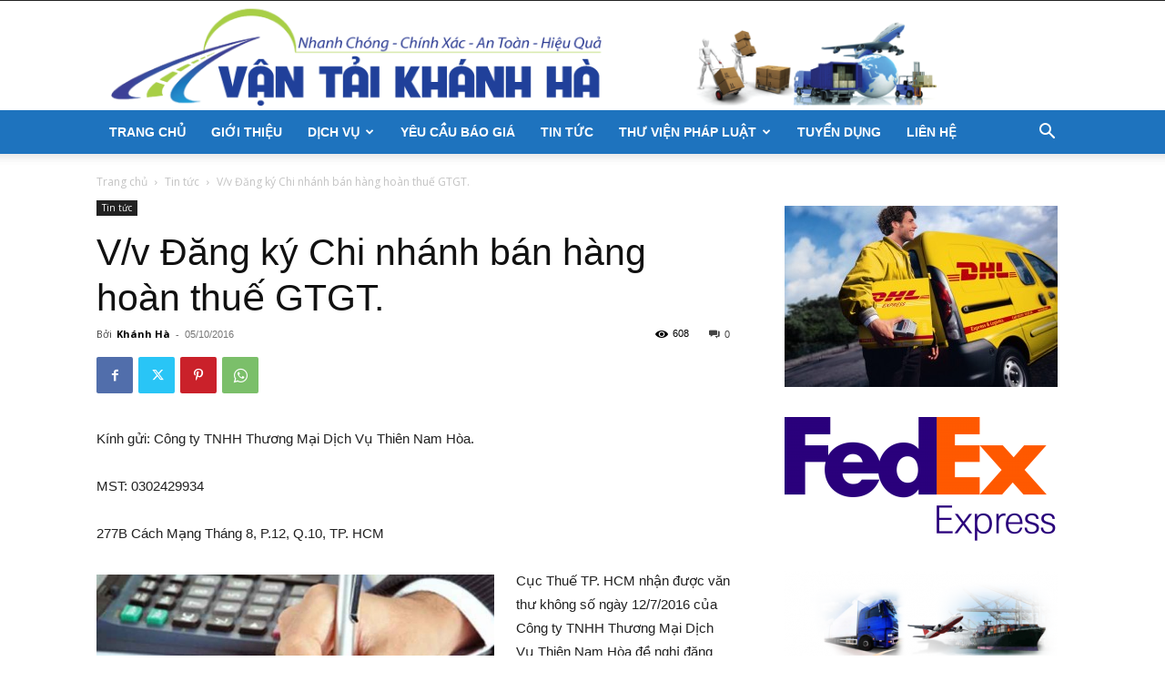

--- FILE ---
content_type: text/html; charset=UTF-8
request_url: https://khanhhalogistics.com/vv-dang-ky-chi-nhanh-ban-hang-hoan-thue-gtgt/
body_size: 21478
content:
<!doctype html >
<!--[if IE 8]><html class="ie8" lang="en"> <![endif]-->
<!--[if IE 9]><html class="ie9" lang="en"> <![endif]-->
<!--[if gt IE 8]><!--><html lang="vi"> <!--<![endif]--><head><title>V/v Đăng ký Chi nhánh bán hàng hoàn thuế GTGT. - Khánh Hà Logistics</title><meta charset="UTF-8" /><link rel="preconnect" href="https://fonts.gstatic.com/" crossorigin /><meta name="viewport" content="width=device-width, initial-scale=1.0"><link rel="pingback" href="https://khanhhalogistics.com/xmlrpc.php" /><meta name='robots' content='index, follow, max-image-preview:large, max-snippet:-1, max-video-preview:-1' /><style>img:is([sizes="auto" i],[sizes^="auto," i]){contain-intrinsic-size:3000px 1500px}</style><link rel="icon" type="image/png" href="https://khanhhalogistics.com/wp-content/uploads/2016/06/tai-sao-can-dich-vu-xuat-nhap-khau.jpg"><link rel="canonical" href="https://khanhhalogistics.com/vv-dang-ky-chi-nhanh-ban-hang-hoan-thue-gtgt/" /><meta property="og:locale" content="vi_VN" /><meta property="og:type" content="article" /><meta property="og:title" content="V/v Đăng ký Chi nhánh bán hàng hoàn thuế GTGT. - Khánh Hà Logistics" /><meta property="og:description" content="Kính gửi: Công ty TNHH Thương Mại Dịch Vụ Thiên Nam Hòa. MST: 0302429934 277B Cách Mạng Tháng 8, P.12, Q.10, TP. HCM Cục Thuế TP. HCM nhận được văn thư không số ngày 12/7/2016 của Công ty TNHH Thương Mại Dịch Vụ Thiên Nam Hòa đề nghị đăng ký thêm chi nhánh công ty [&hellip;]" /><meta property="og:url" content="https://khanhhalogistics.com/vv-dang-ky-chi-nhanh-ban-hang-hoan-thue-gtgt/" /><meta property="og:site_name" content="Khánh Hà Logistics" /><meta property="article:published_time" content="2016-10-05T08:12:59+00:00" /><meta property="og:image" content="https://khanhhalogistics.com/wp-content/uploads/tinh-thue-gia-tri-gia-tang-theo-phuong-phap-nao-co-loi-cho-doanh-nghiep-3.jpg" /><meta property="og:image:width" content="654" /><meta property="og:image:height" content="426" /><meta property="og:image:type" content="image/jpeg" /><meta name="author" content="Khánh Hà" /><meta name="twitter:card" content="summary_large_image" /><meta name="twitter:label1" content="Được viết bởi" /><meta name="twitter:data1" content="Khánh Hà" /><meta name="twitter:label2" content="Ước tính thời gian đọc" /><meta name="twitter:data2" content="2 phút" /> <script type="application/ld+json" class="yoast-schema-graph">{"@context":"https://schema.org","@graph":[{"@type":"WebPage","@id":"https://khanhhalogistics.com/vv-dang-ky-chi-nhanh-ban-hang-hoan-thue-gtgt/","url":"https://khanhhalogistics.com/vv-dang-ky-chi-nhanh-ban-hang-hoan-thue-gtgt/","name":"V/v Đăng ký Chi nhánh bán hàng hoàn thuế GTGT. - Khánh Hà Logistics","isPartOf":{"@id":"https://khanhhalogistics.com/#website"},"primaryImageOfPage":{"@id":"https://khanhhalogistics.com/vv-dang-ky-chi-nhanh-ban-hang-hoan-thue-gtgt/#primaryimage"},"image":{"@id":"https://khanhhalogistics.com/vv-dang-ky-chi-nhanh-ban-hang-hoan-thue-gtgt/#primaryimage"},"thumbnailUrl":"https://khanhhalogistics.com/wp-content/uploads/tinh-thue-gia-tri-gia-tang-theo-phuong-phap-nao-co-loi-cho-doanh-nghiep-3.jpg","datePublished":"2016-10-05T08:12:59+00:00","author":{"@id":"https://khanhhalogistics.com/#/schema/person/fe8e3215e93b8f03274cbb6edc5b9d11"},"breadcrumb":{"@id":"https://khanhhalogistics.com/vv-dang-ky-chi-nhanh-ban-hang-hoan-thue-gtgt/#breadcrumb"},"inLanguage":"vi","potentialAction":[{"@type":"ReadAction","target":["https://khanhhalogistics.com/vv-dang-ky-chi-nhanh-ban-hang-hoan-thue-gtgt/"]}]},{"@type":"ImageObject","inLanguage":"vi","@id":"https://khanhhalogistics.com/vv-dang-ky-chi-nhanh-ban-hang-hoan-thue-gtgt/#primaryimage","url":"https://khanhhalogistics.com/wp-content/uploads/tinh-thue-gia-tri-gia-tang-theo-phuong-phap-nao-co-loi-cho-doanh-nghiep-3.jpg","contentUrl":"https://khanhhalogistics.com/wp-content/uploads/tinh-thue-gia-tri-gia-tang-theo-phuong-phap-nao-co-loi-cho-doanh-nghiep-3.jpg","width":654,"height":426},{"@type":"BreadcrumbList","@id":"https://khanhhalogistics.com/vv-dang-ky-chi-nhanh-ban-hang-hoan-thue-gtgt/#breadcrumb","itemListElement":[{"@type":"ListItem","position":1,"name":"Home","item":"https://khanhhalogistics.com/"},{"@type":"ListItem","position":2,"name":"V/v Đăng ký Chi nhánh bán hàng hoàn thuế GTGT."}]},{"@type":"WebSite","@id":"https://khanhhalogistics.com/#website","url":"https://khanhhalogistics.com/","name":"Khánh Hà Logistics","description":"Nhanh chóng - An Toàn - Hiệu Quả","potentialAction":[{"@type":"SearchAction","target":{"@type":"EntryPoint","urlTemplate":"https://khanhhalogistics.com/?s={search_term_string}"},"query-input":{"@type":"PropertyValueSpecification","valueRequired":true,"valueName":"search_term_string"}}],"inLanguage":"vi"},{"@type":"Person","@id":"https://khanhhalogistics.com/#/schema/person/fe8e3215e93b8f03274cbb6edc5b9d11","name":"Khánh Hà","image":{"@type":"ImageObject","inLanguage":"vi","@id":"https://khanhhalogistics.com/#/schema/person/image/","url":"https://khanhhalogistics.com/wp-content/litespeed/avatar/388ca7258b72d5bdb3f0432ca1c69a70.jpg?ver=1769311292","contentUrl":"https://khanhhalogistics.com/wp-content/litespeed/avatar/388ca7258b72d5bdb3f0432ca1c69a70.jpg?ver=1769311292","caption":"Khánh Hà"},"url":"https://khanhhalogistics.com/author/khanhha/"}]}</script> <link rel="amphtml" href="https://khanhhalogistics.com/vv-dang-ky-chi-nhanh-ban-hang-hoan-thue-gtgt/amp/" /><meta name="generator" content="AMP for WP 1.1.6.1"/><link rel='dns-prefetch' href='//www.googletagmanager.com' /><link rel="alternate" type="application/rss+xml" title="Dòng thông tin Khánh Hà Logistics &raquo;" href="https://khanhhalogistics.com/feed/" /><link rel="alternate" type="application/rss+xml" title="Khánh Hà Logistics &raquo; Dòng bình luận" href="https://khanhhalogistics.com/comments/feed/" /><link rel="alternate" type="application/rss+xml" title="Khánh Hà Logistics &raquo; V/v Đăng ký Chi nhánh bán hàng hoàn thuế GTGT. Dòng bình luận" href="https://khanhhalogistics.com/vv-dang-ky-chi-nhanh-ban-hang-hoan-thue-gtgt/feed/" /> <script>WebFontConfig={google:{families:["Open Sans:300","Open Sans:400","Open Sans:700","Lato:300","Lato:400","Lato:700"]}};if ( typeof WebFont === "object" && typeof WebFont.load === "function" ) { WebFont.load( WebFontConfig ); }</script><script data-optimized="1" src="https://khanhhalogistics.com/wp-content/plugins/litespeed-cache/assets/js/webfontloader.min.js"></script> <link data-optimized="1" rel='stylesheet' id='wp-block-library-css' href='https://khanhhalogistics.com/wp-content/litespeed/css/9c5003613645e5f2d97dece83ebb446d.css?ver=b446d' type='text/css' media='all' /><style id='classic-theme-styles-inline-css' type='text/css'>/*! This file is auto-generated */
.wp-block-button__link{color:#fff;background-color:#32373c;border-radius:9999px;box-shadow:none;text-decoration:none;padding:calc(.667em + 2px) calc(1.333em + 2px);font-size:1.125em}.wp-block-file__button{background:#32373c;color:#fff;text-decoration:none}</style><style id='global-styles-inline-css' type='text/css'>:root{--wp--preset--aspect-ratio--square:1;--wp--preset--aspect-ratio--4-3:4/3;--wp--preset--aspect-ratio--3-4:3/4;--wp--preset--aspect-ratio--3-2:3/2;--wp--preset--aspect-ratio--2-3:2/3;--wp--preset--aspect-ratio--16-9:16/9;--wp--preset--aspect-ratio--9-16:9/16;--wp--preset--color--black:#000000;--wp--preset--color--cyan-bluish-gray:#abb8c3;--wp--preset--color--white:#ffffff;--wp--preset--color--pale-pink:#f78da7;--wp--preset--color--vivid-red:#cf2e2e;--wp--preset--color--luminous-vivid-orange:#ff6900;--wp--preset--color--luminous-vivid-amber:#fcb900;--wp--preset--color--light-green-cyan:#7bdcb5;--wp--preset--color--vivid-green-cyan:#00d084;--wp--preset--color--pale-cyan-blue:#8ed1fc;--wp--preset--color--vivid-cyan-blue:#0693e3;--wp--preset--color--vivid-purple:#9b51e0;--wp--preset--gradient--vivid-cyan-blue-to-vivid-purple:linear-gradient(135deg,rgba(6,147,227,1) 0%,rgb(155,81,224) 100%);--wp--preset--gradient--light-green-cyan-to-vivid-green-cyan:linear-gradient(135deg,rgb(122,220,180) 0%,rgb(0,208,130) 100%);--wp--preset--gradient--luminous-vivid-amber-to-luminous-vivid-orange:linear-gradient(135deg,rgba(252,185,0,1) 0%,rgba(255,105,0,1) 100%);--wp--preset--gradient--luminous-vivid-orange-to-vivid-red:linear-gradient(135deg,rgba(255,105,0,1) 0%,rgb(207,46,46) 100%);--wp--preset--gradient--very-light-gray-to-cyan-bluish-gray:linear-gradient(135deg,rgb(238,238,238) 0%,rgb(169,184,195) 100%);--wp--preset--gradient--cool-to-warm-spectrum:linear-gradient(135deg,rgb(74,234,220) 0%,rgb(151,120,209) 20%,rgb(207,42,186) 40%,rgb(238,44,130) 60%,rgb(251,105,98) 80%,rgb(254,248,76) 100%);--wp--preset--gradient--blush-light-purple:linear-gradient(135deg,rgb(255,206,236) 0%,rgb(152,150,240) 100%);--wp--preset--gradient--blush-bordeaux:linear-gradient(135deg,rgb(254,205,165) 0%,rgb(254,45,45) 50%,rgb(107,0,62) 100%);--wp--preset--gradient--luminous-dusk:linear-gradient(135deg,rgb(255,203,112) 0%,rgb(199,81,192) 50%,rgb(65,88,208) 100%);--wp--preset--gradient--pale-ocean:linear-gradient(135deg,rgb(255,245,203) 0%,rgb(182,227,212) 50%,rgb(51,167,181) 100%);--wp--preset--gradient--electric-grass:linear-gradient(135deg,rgb(202,248,128) 0%,rgb(113,206,126) 100%);--wp--preset--gradient--midnight:linear-gradient(135deg,rgb(2,3,129) 0%,rgb(40,116,252) 100%);--wp--preset--font-size--small:11px;--wp--preset--font-size--medium:20px;--wp--preset--font-size--large:32px;--wp--preset--font-size--x-large:42px;--wp--preset--font-size--regular:15px;--wp--preset--font-size--larger:50px;--wp--preset--spacing--20:0.44rem;--wp--preset--spacing--30:0.67rem;--wp--preset--spacing--40:1rem;--wp--preset--spacing--50:1.5rem;--wp--preset--spacing--60:2.25rem;--wp--preset--spacing--70:3.38rem;--wp--preset--spacing--80:5.06rem;--wp--preset--shadow--natural:6px 6px 9px rgba(0, 0, 0, 0.2);--wp--preset--shadow--deep:12px 12px 50px rgba(0, 0, 0, 0.4);--wp--preset--shadow--sharp:6px 6px 0px rgba(0, 0, 0, 0.2);--wp--preset--shadow--outlined:6px 6px 0px -3px rgba(255, 255, 255, 1), 6px 6px rgba(0, 0, 0, 1);--wp--preset--shadow--crisp:6px 6px 0px rgba(0, 0, 0, 1)}:where(.is-layout-flex){gap:.5em}:where(.is-layout-grid){gap:.5em}body .is-layout-flex{display:flex}.is-layout-flex{flex-wrap:wrap;align-items:center}.is-layout-flex>:is(*,div){margin:0}body .is-layout-grid{display:grid}.is-layout-grid>:is(*,div){margin:0}:where(.wp-block-columns.is-layout-flex){gap:2em}:where(.wp-block-columns.is-layout-grid){gap:2em}:where(.wp-block-post-template.is-layout-flex){gap:1.25em}:where(.wp-block-post-template.is-layout-grid){gap:1.25em}.has-black-color{color:var(--wp--preset--color--black)!important}.has-cyan-bluish-gray-color{color:var(--wp--preset--color--cyan-bluish-gray)!important}.has-white-color{color:var(--wp--preset--color--white)!important}.has-pale-pink-color{color:var(--wp--preset--color--pale-pink)!important}.has-vivid-red-color{color:var(--wp--preset--color--vivid-red)!important}.has-luminous-vivid-orange-color{color:var(--wp--preset--color--luminous-vivid-orange)!important}.has-luminous-vivid-amber-color{color:var(--wp--preset--color--luminous-vivid-amber)!important}.has-light-green-cyan-color{color:var(--wp--preset--color--light-green-cyan)!important}.has-vivid-green-cyan-color{color:var(--wp--preset--color--vivid-green-cyan)!important}.has-pale-cyan-blue-color{color:var(--wp--preset--color--pale-cyan-blue)!important}.has-vivid-cyan-blue-color{color:var(--wp--preset--color--vivid-cyan-blue)!important}.has-vivid-purple-color{color:var(--wp--preset--color--vivid-purple)!important}.has-black-background-color{background-color:var(--wp--preset--color--black)!important}.has-cyan-bluish-gray-background-color{background-color:var(--wp--preset--color--cyan-bluish-gray)!important}.has-white-background-color{background-color:var(--wp--preset--color--white)!important}.has-pale-pink-background-color{background-color:var(--wp--preset--color--pale-pink)!important}.has-vivid-red-background-color{background-color:var(--wp--preset--color--vivid-red)!important}.has-luminous-vivid-orange-background-color{background-color:var(--wp--preset--color--luminous-vivid-orange)!important}.has-luminous-vivid-amber-background-color{background-color:var(--wp--preset--color--luminous-vivid-amber)!important}.has-light-green-cyan-background-color{background-color:var(--wp--preset--color--light-green-cyan)!important}.has-vivid-green-cyan-background-color{background-color:var(--wp--preset--color--vivid-green-cyan)!important}.has-pale-cyan-blue-background-color{background-color:var(--wp--preset--color--pale-cyan-blue)!important}.has-vivid-cyan-blue-background-color{background-color:var(--wp--preset--color--vivid-cyan-blue)!important}.has-vivid-purple-background-color{background-color:var(--wp--preset--color--vivid-purple)!important}.has-black-border-color{border-color:var(--wp--preset--color--black)!important}.has-cyan-bluish-gray-border-color{border-color:var(--wp--preset--color--cyan-bluish-gray)!important}.has-white-border-color{border-color:var(--wp--preset--color--white)!important}.has-pale-pink-border-color{border-color:var(--wp--preset--color--pale-pink)!important}.has-vivid-red-border-color{border-color:var(--wp--preset--color--vivid-red)!important}.has-luminous-vivid-orange-border-color{border-color:var(--wp--preset--color--luminous-vivid-orange)!important}.has-luminous-vivid-amber-border-color{border-color:var(--wp--preset--color--luminous-vivid-amber)!important}.has-light-green-cyan-border-color{border-color:var(--wp--preset--color--light-green-cyan)!important}.has-vivid-green-cyan-border-color{border-color:var(--wp--preset--color--vivid-green-cyan)!important}.has-pale-cyan-blue-border-color{border-color:var(--wp--preset--color--pale-cyan-blue)!important}.has-vivid-cyan-blue-border-color{border-color:var(--wp--preset--color--vivid-cyan-blue)!important}.has-vivid-purple-border-color{border-color:var(--wp--preset--color--vivid-purple)!important}.has-vivid-cyan-blue-to-vivid-purple-gradient-background{background:var(--wp--preset--gradient--vivid-cyan-blue-to-vivid-purple)!important}.has-light-green-cyan-to-vivid-green-cyan-gradient-background{background:var(--wp--preset--gradient--light-green-cyan-to-vivid-green-cyan)!important}.has-luminous-vivid-amber-to-luminous-vivid-orange-gradient-background{background:var(--wp--preset--gradient--luminous-vivid-amber-to-luminous-vivid-orange)!important}.has-luminous-vivid-orange-to-vivid-red-gradient-background{background:var(--wp--preset--gradient--luminous-vivid-orange-to-vivid-red)!important}.has-very-light-gray-to-cyan-bluish-gray-gradient-background{background:var(--wp--preset--gradient--very-light-gray-to-cyan-bluish-gray)!important}.has-cool-to-warm-spectrum-gradient-background{background:var(--wp--preset--gradient--cool-to-warm-spectrum)!important}.has-blush-light-purple-gradient-background{background:var(--wp--preset--gradient--blush-light-purple)!important}.has-blush-bordeaux-gradient-background{background:var(--wp--preset--gradient--blush-bordeaux)!important}.has-luminous-dusk-gradient-background{background:var(--wp--preset--gradient--luminous-dusk)!important}.has-pale-ocean-gradient-background{background:var(--wp--preset--gradient--pale-ocean)!important}.has-electric-grass-gradient-background{background:var(--wp--preset--gradient--electric-grass)!important}.has-midnight-gradient-background{background:var(--wp--preset--gradient--midnight)!important}.has-small-font-size{font-size:var(--wp--preset--font-size--small)!important}.has-medium-font-size{font-size:var(--wp--preset--font-size--medium)!important}.has-large-font-size{font-size:var(--wp--preset--font-size--large)!important}.has-x-large-font-size{font-size:var(--wp--preset--font-size--x-large)!important}:where(.wp-block-post-template.is-layout-flex){gap:1.25em}:where(.wp-block-post-template.is-layout-grid){gap:1.25em}:where(.wp-block-columns.is-layout-flex){gap:2em}:where(.wp-block-columns.is-layout-grid){gap:2em}:root :where(.wp-block-pullquote){font-size:1.5em;line-height:1.6}</style><link data-optimized="1" rel='stylesheet' id='contact-form-7-css' href='https://khanhhalogistics.com/wp-content/litespeed/css/a7bbf57beffbadbfcaa2f99638c763ff.css?ver=763ff' type='text/css' media='all' /><link data-optimized="1" rel='stylesheet' id='td-plugin-multi-purpose-css' href='https://khanhhalogistics.com/wp-content/litespeed/css/28eee494d4929fec23bb299837530950.css?ver=30950' type='text/css' media='all' /><link data-optimized="1" rel='stylesheet' id='wpdreams-ajaxsearchpro-instances-css' href='https://khanhhalogistics.com/wp-content/litespeed/css/953d4a3f9805b8192da35d4d06766c4b.css?ver=66c4b' type='text/css' media='all' /><link data-optimized="1" rel='stylesheet' id='td-theme-css' href='https://khanhhalogistics.com/wp-content/litespeed/css/9d8ced2e5eaac0190902edbbb88af3b7.css?ver=af3b7' type='text/css' media='all' /><style id='td-theme-inline-css' type='text/css'>@media (max-width:767px){.td-header-desktop-wrap{display:none}}@media (min-width:767px){.td-header-mobile-wrap{display:none}}</style><link data-optimized="1" rel='stylesheet' id='td-legacy-framework-front-style-css' href='https://khanhhalogistics.com/wp-content/litespeed/css/5c7f7d1a3ba19b8a6940c51c4f0abe49.css?ver=abe49' type='text/css' media='all' /><link data-optimized="1" rel='stylesheet' id='td-standard-pack-framework-front-style-css' href='https://khanhhalogistics.com/wp-content/litespeed/css/a97249c24c1c7989b00a64e2b6f8fc6e.css?ver=8fc6e' type='text/css' media='all' /><link data-optimized="1" rel='stylesheet' id='tdb_style_cloud_templates_front-css' href='https://khanhhalogistics.com/wp-content/litespeed/css/43b6d0494292eeb609fdbd598e395a0b.css?ver=95a0b' type='text/css' media='all' /> <script type="text/javascript" src="https://khanhhalogistics.com/wp-includes/js/jquery/jquery.min.js" id="jquery-core-js"></script> <script data-optimized="1" type="text/javascript" src="https://khanhhalogistics.com/wp-content/litespeed/js/b02d3e5f993ae567d6a3a458e741c842.js?ver=1c842" id="jquery-migrate-js"></script> <link rel="https://api.w.org/" href="https://khanhhalogistics.com/wp-json/" /><link rel="alternate" title="JSON" type="application/json" href="https://khanhhalogistics.com/wp-json/wp/v2/posts/3716" /><link rel="EditURI" type="application/rsd+xml" title="RSD" href="https://khanhhalogistics.com/xmlrpc.php?rsd" /><meta name="generator" content="WordPress 6.8.3" /><link rel='shortlink' href='https://khanhhalogistics.com/?p=3716' /><link rel="alternate" title="oNhúng (JSON)" type="application/json+oembed" href="https://khanhhalogistics.com/wp-json/oembed/1.0/embed?url=https%3A%2F%2Fkhanhhalogistics.com%2Fvv-dang-ky-chi-nhanh-ban-hang-hoan-thue-gtgt%2F" /><link rel="alternate" title="oNhúng (XML)" type="text/xml+oembed" href="https://khanhhalogistics.com/wp-json/oembed/1.0/embed?url=https%3A%2F%2Fkhanhhalogistics.com%2Fvv-dang-ky-chi-nhanh-ban-hang-hoan-thue-gtgt%2F&#038;format=xml" /><meta name="generator" content="Site Kit by Google 1.158.0" /> <script>window.tdb_global_vars={"wpRestUrl":"https:\/\/khanhhalogistics.com\/wp-json\/","permalinkStructure":"\/%postname%\/"};window.tdb_p_autoload_vars={"isAjax":!1,"isAdminBarShowing":!1,"autoloadScrollPercent":50,"postAutoloadStatus":"off","origPostEditUrl":null}</script> <style id="tdb-global-colors">:root{--accent-color:#fff}</style><style type="text/css">@font-face {
                    font-family: 'asppsicons2';
                    src: url('https://khanhhalogistics.com/wp-content/plugins/ajax-search-pro/css/fonts/icons/icons2.eot');
                    src: url('https://khanhhalogistics.com/wp-content/plugins/ajax-search-pro/css/fonts/icons/icons2.eot?#iefix') format('embedded-opentype'),
                    url('https://khanhhalogistics.com/wp-content/plugins/ajax-search-pro/css/fonts/icons/icons2.woff2') format('woff2'),
                    url('https://khanhhalogistics.com/wp-content/plugins/ajax-search-pro/css/fonts/icons/icons2.woff') format('woff'),
                    url('https://khanhhalogistics.com/wp-content/plugins/ajax-search-pro/css/fonts/icons/icons2.ttf') format('truetype'),
                    url('https://khanhhalogistics.com/wp-content/plugins/ajax-search-pro/css/fonts/icons/icons2.svg#icons') format('svg');
                    font-weight: normal;
                    font-style: normal;
                }
                .asp_m{height: 0;}</style> <script data-optimized="1" type="text/javascript">if(typeof _ASP!=="undefined"&&_ASP!==null&&typeof _ASP.initialize!=="undefined")
_ASP.initialize()</script>  <script data-optimized="1" type="text/javascript" id="td-generated-header-js">var tdBlocksArray=[];function tdBlock(){this.id='';this.block_type=1;this.atts='';this.td_column_number='';this.td_current_page=1;this.post_count=0;this.found_posts=0;this.max_num_pages=0;this.td_filter_value='';this.is_ajax_running=!1;this.td_user_action='';this.header_color='';this.ajax_pagination_infinite_stop=''}(function(){var htmlTag=document.getElementsByTagName("html")[0];if(navigator.userAgent.indexOf("MSIE 10.0")>-1){htmlTag.className+=' ie10'}
if(!!navigator.userAgent.match(/Trident.*rv\:11\./)){htmlTag.className+=' ie11'}
if(navigator.userAgent.indexOf("Edge")>-1){htmlTag.className+=' ieEdge'}
if(/(iPad|iPhone|iPod)/g.test(navigator.userAgent)){htmlTag.className+=' td-md-is-ios'}
var user_agent=navigator.userAgent.toLowerCase();if(user_agent.indexOf("android")>-1){htmlTag.className+=' td-md-is-android'}
if(-1!==navigator.userAgent.indexOf('Mac OS X')){htmlTag.className+=' td-md-is-os-x'}
if(/chrom(e|ium)/.test(navigator.userAgent.toLowerCase())){htmlTag.className+=' td-md-is-chrome'}
if(-1!==navigator.userAgent.indexOf('Firefox')){htmlTag.className+=' td-md-is-firefox'}
if(-1!==navigator.userAgent.indexOf('Safari')&&-1===navigator.userAgent.indexOf('Chrome')){htmlTag.className+=' td-md-is-safari'}
if(-1!==navigator.userAgent.indexOf('IEMobile')){htmlTag.className+=' td-md-is-iemobile'}})();var tdLocalCache={};(function(){"use strict";tdLocalCache={data:{},remove:function(resource_id){delete tdLocalCache.data[resource_id]},exist:function(resource_id){return tdLocalCache.data.hasOwnProperty(resource_id)&&tdLocalCache.data[resource_id]!==null},get:function(resource_id){return tdLocalCache.data[resource_id]},set:function(resource_id,cachedData){tdLocalCache.remove(resource_id);tdLocalCache.data[resource_id]=cachedData}}})();var td_viewport_interval_list=[{"limitBottom":767,"sidebarWidth":228},{"limitBottom":1018,"sidebarWidth":300},{"limitBottom":1140,"sidebarWidth":324}];var td_animation_stack_effect="type0";var tds_animation_stack=!0;var td_animation_stack_specific_selectors=".entry-thumb, img, .td-lazy-img";var td_animation_stack_general_selectors=".td-animation-stack img, .td-animation-stack .entry-thumb, .post img, .td-animation-stack .td-lazy-img";var tdc_is_installed="yes";var td_ajax_url="https:\/\/khanhhalogistics.com\/wp-admin\/admin-ajax.php?td_theme_name=Newspaper&v=12.6.6";var td_get_template_directory_uri="https:\/\/khanhhalogistics.com\/wp-content\/plugins\/td-composer\/legacy\/common";var tds_snap_menu="";var tds_logo_on_sticky="";var tds_header_style="";var td_please_wait="Vui l\u00f2ng ch\u1edd...";var td_email_user_pass_incorrect="Ng\u01b0\u1eddi d\u00f9ng ho\u1eb7c m\u1eadt kh\u1ea9u kh\u00f4ng ch\u00ednh x\u00e1c!";var td_email_user_incorrect="Email ho\u1eb7c t\u00e0i kho\u1ea3n kh\u00f4ng ch\u00ednh x\u00e1c!";var td_email_incorrect="Email kh\u00f4ng \u0111\u00fang!";var td_user_incorrect="Username incorrect!";var td_email_user_empty="Email or username empty!";var td_pass_empty="Pass empty!";var td_pass_pattern_incorrect="Invalid Pass Pattern!";var td_retype_pass_incorrect="Retyped Pass incorrect!";var tds_more_articles_on_post_enable="";var tds_more_articles_on_post_time_to_wait="";var tds_more_articles_on_post_pages_distance_from_top=0;var tds_captcha="";var tds_theme_color_site_wide="#4db2ec";var tds_smart_sidebar="";var tdThemeName="Newspaper";var tdThemeNameWl="Newspaper";var td_magnific_popup_translation_tPrev="Tr\u01b0\u1edbc (Left arrow key)";var td_magnific_popup_translation_tNext="Ti\u1ebfp (Right arrow key)";var td_magnific_popup_translation_tCounter="%curr% c\u1ee7a %total%";var td_magnific_popup_translation_ajax_tError="Kh\u00f4ng th\u1ec3 t\u1ea3i n\u1ed9i dung t\u1ea1i %url%";var td_magnific_popup_translation_image_tError="Kh\u00f4ng th\u1ec3 t\u1ea3i \u1ea3nh #%curr%";var tdBlockNonce="f3418b11be";var tdMobileMenu="enabled";var tdMobileSearch="enabled";var tdDateNamesI18n={"month_names":["Th\u00e1ng 1","Th\u00e1ng 2","Th\u00e1ng 3","Th\u00e1ng 4","Th\u00e1ng 5","Th\u00e1ng 6","Th\u00e1ng 7","Th\u00e1ng 8","Th\u00e1ng 9","Th\u00e1ng 10","Th\u00e1ng m\u01b0\u1eddi m\u1ed9t","Th\u00e1ng 12"],"month_names_short":["Th1","Th2","Th3","Th4","Th5","Th6","Th7","Th8","Th9","Th10","Th11","Th12"],"day_names":["Ch\u1ee7 Nh\u1eadt","Th\u1ee9 Hai","Th\u1ee9 Ba","Th\u1ee9 T\u01b0","Th\u1ee9 N\u0103m","Th\u1ee9 S\u00e1u","Th\u1ee9 B\u1ea3y"],"day_names_short":["CN","T2","T3","T4","T5","T6","T7"]};var tdb_modal_confirm="Save";var tdb_modal_cancel="Cancel";var tdb_modal_confirm_alt="Yes";var tdb_modal_cancel_alt="No";var td_deploy_mode="deploy";var td_ad_background_click_link="";var td_ad_background_click_target=""</script> <style>@media (max-width:767px){body .td-header-wrap .td-header-main-menu{background-color:#ffffff!important}}@media (max-width:767px){body #td-top-mobile-toggle i,.td-header-wrap .header-search-wrap .td-icon-search{color:#1e73be!important}}ul.sf-menu>.menu-item>a{font-family:"Helvetica Neue",Helvetica,Arial,sans-serif}.sf-menu ul .menu-item a{font-family:"Helvetica Neue",Helvetica,Arial,sans-serif}.td-mobile-content .td-mobile-main-menu>li>a{font-family:"Helvetica Neue",Helvetica,Arial,sans-serif}.td-mobile-content .sub-menu a{font-family:"Helvetica Neue",Helvetica,Arial,sans-serif}#td-mobile-nav,#td-mobile-nav .wpb_button,.td-search-wrap-mob{font-family:"Helvetica Neue",Helvetica,Arial,sans-serif}.td-header-wrap .td-header-menu-wrap-full,.td-header-menu-wrap.td-affix,.td-header-style-3 .td-header-main-menu,.td-header-style-3 .td-affix .td-header-main-menu,.td-header-style-4 .td-header-main-menu,.td-header-style-4 .td-affix .td-header-main-menu,.td-header-style-8 .td-header-menu-wrap.td-affix,.td-header-style-8 .td-header-top-menu-full{background-color:#1e73be}.td-boxed-layout .td-header-style-3 .td-header-menu-wrap,.td-boxed-layout .td-header-style-4 .td-header-menu-wrap,.td-header-style-3 .td_stretch_content .td-header-menu-wrap,.td-header-style-4 .td_stretch_content .td-header-menu-wrap{background-color:#1e73be!important}@media (min-width:1019px){.td-header-style-1 .td-header-sp-recs,.td-header-style-1 .td-header-sp-logo{margin-bottom:28px}}@media (min-width:768px) and (max-width:1018px){.td-header-style-1 .td-header-sp-recs,.td-header-style-1 .td-header-sp-logo{margin-bottom:14px}}.td-header-style-7 .td-header-top-menu{border-bottom:none}.sf-menu>.current-menu-item>a:after,.sf-menu>.current-menu-ancestor>a:after,.sf-menu>.current-category-ancestor>a:after,.sf-menu>li:hover>a:after,.sf-menu>.sfHover>a:after,.td_block_mega_menu .td-next-prev-wrap a:hover,.td-mega-span .td-post-category:hover,.td-header-wrap .black-menu .sf-menu>li>a:hover,.td-header-wrap .black-menu .sf-menu>.current-menu-ancestor>a,.td-header-wrap .black-menu .sf-menu>.sfHover>a,.td-header-wrap .black-menu .sf-menu>.current-menu-item>a,.td-header-wrap .black-menu .sf-menu>.current-menu-ancestor>a,.td-header-wrap .black-menu .sf-menu>.current-category-ancestor>a,.tdm-menu-active-style5 .tdm-header .td-header-menu-wrap .sf-menu>.current-menu-item>a,.tdm-menu-active-style5 .tdm-header .td-header-menu-wrap .sf-menu>.current-menu-ancestor>a,.tdm-menu-active-style5 .tdm-header .td-header-menu-wrap .sf-menu>.current-category-ancestor>a,.tdm-menu-active-style5 .tdm-header .td-header-menu-wrap .sf-menu>li>a:hover,.tdm-menu-active-style5 .tdm-header .td-header-menu-wrap .sf-menu>.sfHover>a{background-color:#1e73be}.td_block_mega_menu .td-next-prev-wrap a:hover,.tdm-menu-active-style4 .tdm-header .sf-menu>.current-menu-item>a,.tdm-menu-active-style4 .tdm-header .sf-menu>.current-menu-ancestor>a,.tdm-menu-active-style4 .tdm-header .sf-menu>.current-category-ancestor>a,.tdm-menu-active-style4 .tdm-header .sf-menu>li>a:hover,.tdm-menu-active-style4 .tdm-header .sf-menu>.sfHover>a{border-color:#1e73be}.header-search-wrap .td-drop-down-search:before{border-color:#fff0 #fff0 #1e73be #fff0}.td_mega_menu_sub_cats .cur-sub-cat,.td_mod_mega_menu:hover .entry-title a,.td-theme-wrap .sf-menu ul .td-menu-item>a:hover,.td-theme-wrap .sf-menu ul .sfHover>a,.td-theme-wrap .sf-menu ul .current-menu-ancestor>a,.td-theme-wrap .sf-menu ul .current-category-ancestor>a,.td-theme-wrap .sf-menu ul .current-menu-item>a,.tdm-menu-active-style3 .tdm-header.td-header-wrap .sf-menu>.current-menu-item>a,.tdm-menu-active-style3 .tdm-header.td-header-wrap .sf-menu>.current-menu-ancestor>a,.tdm-menu-active-style3 .tdm-header.td-header-wrap .sf-menu>.current-category-ancestor>a,.tdm-menu-active-style3 .tdm-header.td-header-wrap .sf-menu>li>a:hover,.tdm-menu-active-style3 .tdm-header.td-header-wrap .sf-menu>.sfHover>a{color:#1e73be}.td-header-wrap .td-header-menu-wrap .sf-menu>li>a,.td-header-wrap .td-header-menu-social .td-social-icon-wrap a,.td-header-style-4 .td-header-menu-social .td-social-icon-wrap i,.td-header-style-5 .td-header-menu-social .td-social-icon-wrap i,.td-header-style-6 .td-header-menu-social .td-social-icon-wrap i,.td-header-style-12 .td-header-menu-social .td-social-icon-wrap i,.td-header-wrap .header-search-wrap #td-header-search-button .td-icon-search{color:#fff}.td-header-wrap .td-header-menu-social+.td-search-wrapper #td-header-search-button:before{background-color:#fff}ul.sf-menu>.td-menu-item>a,.td-theme-wrap .td-header-menu-social{font-family:"Helvetica Neue",Helvetica,Arial,sans-serif}.sf-menu ul .td-menu-item a{font-family:"Helvetica Neue",Helvetica,Arial,sans-serif}.block-title>span,.block-title>a,.widgettitle,.td-trending-now-title,.wpb_tabs li a,.vc_tta-container .vc_tta-color-grey.vc_tta-tabs-position-top.vc_tta-style-classic .vc_tta-tabs-container .vc_tta-tab>a,.td-theme-wrap .td-related-title a,.woocommerce div.product .woocommerce-tabs ul.tabs li a,.woocommerce .product .products h2:not(.woocommerce-loop-product__title),.td-theme-wrap .td-block-title{font-family:"Helvetica Neue",Helvetica,Arial,sans-serif}.td_module_wrap .td-post-author-name a{font-family:"Helvetica Neue",Helvetica,Arial,sans-serif}.td-post-date .entry-date{font-family:"Helvetica Neue",Helvetica,Arial,sans-serif}.td-module-comments a,.td-post-views span,.td-post-comments a{font-family:"Helvetica Neue",Helvetica,Arial,sans-serif}.td-big-grid-meta .td-post-category,.td_module_wrap .td-post-category,.td-module-image .td-post-category{font-family:"Helvetica Neue",Helvetica,Arial,sans-serif}.top-header-menu>li>a,.td-weather-top-widget .td-weather-now .td-big-degrees,.td-weather-top-widget .td-weather-header .td-weather-city,.td-header-sp-top-menu .td_data_time{font-family:"Helvetica Neue",Helvetica,Arial,sans-serif}.top-header-menu .menu-item-has-children li a{font-family:"Helvetica Neue",Helvetica,Arial,sans-serif}.td_mod_mega_menu .item-details a{font-family:"Helvetica Neue",Helvetica,Arial,sans-serif}.td_mega_menu_sub_cats .block-mega-child-cats a{font-family:"Helvetica Neue",Helvetica,Arial,sans-serif}.td-subcat-filter .td-subcat-dropdown a,.td-subcat-filter .td-subcat-list a,.td-subcat-filter .td-subcat-dropdown span{font-family:"Helvetica Neue",Helvetica,Arial,sans-serif}.td-excerpt,.td_module_14 .td-excerpt{font-family:"Helvetica Neue",Helvetica,Arial,sans-serif}.td-theme-slider.iosSlider-col-1 .td-module-title{font-family:"Helvetica Neue",Helvetica,Arial,sans-serif}.td-theme-slider.iosSlider-col-2 .td-module-title{font-family:"Helvetica Neue",Helvetica,Arial,sans-serif}.td-theme-slider.iosSlider-col-3 .td-module-title{font-family:"Helvetica Neue",Helvetica,Arial,sans-serif}.homepage-post .td-post-template-8 .td-post-header .entry-title{font-family:"Helvetica Neue",Helvetica,Arial,sans-serif}.td_module_wrap .td-module-title{font-family:"Helvetica Neue",Helvetica,Arial,sans-serif}.td_module_1 .td-module-title{font-family:"Helvetica Neue",Helvetica,Arial,sans-serif}.td_module_2 .td-module-title{font-family:"Helvetica Neue",Helvetica,Arial,sans-serif}.td_module_3 .td-module-title{font-family:"Helvetica Neue",Helvetica,Arial,sans-serif}.td_module_4 .td-module-title{font-family:"Helvetica Neue",Helvetica,Arial,sans-serif}.td_module_5 .td-module-title{font-family:"Helvetica Neue",Helvetica,Arial,sans-serif}.td_module_6 .td-module-title{font-family:"Helvetica Neue",Helvetica,Arial,sans-serif}.td_module_7 .td-module-title{font-family:"Helvetica Neue",Helvetica,Arial,sans-serif}.td_module_8 .td-module-title{font-family:"Helvetica Neue",Helvetica,Arial,sans-serif}.td_module_9 .td-module-title{font-family:"Helvetica Neue",Helvetica,Arial,sans-serif}.td_module_10 .td-module-title{font-family:"Helvetica Neue",Helvetica,Arial,sans-serif}.td_module_11 .td-module-title{font-family:"Helvetica Neue",Helvetica,Arial,sans-serif}.td_module_12 .td-module-title{font-family:"Helvetica Neue",Helvetica,Arial,sans-serif}.td_module_13 .td-module-title{font-family:"Helvetica Neue",Helvetica,Arial,sans-serif}.td_module_14 .td-module-title{font-family:"Helvetica Neue",Helvetica,Arial,sans-serif}.td_module_15 .entry-title{font-family:"Helvetica Neue",Helvetica,Arial,sans-serif}.td_module_16 .td-module-title{font-family:"Helvetica Neue",Helvetica,Arial,sans-serif}.td_module_17 .td-module-title{font-family:"Helvetica Neue",Helvetica,Arial,sans-serif}.td_module_18 .td-module-title{font-family:"Helvetica Neue",Helvetica,Arial,sans-serif}.td_module_19 .td-module-title{font-family:"Helvetica Neue",Helvetica,Arial,sans-serif}.td_block_trending_now .entry-title,.td-theme-slider .td-module-title,.td-big-grid-post .entry-title{font-family:"Helvetica Neue",Helvetica,Arial,sans-serif}.td_block_trending_now .entry-title{font-family:"Helvetica Neue",Helvetica,Arial,sans-serif}.td_module_mx1 .td-module-title{font-family:"Helvetica Neue",Helvetica,Arial,sans-serif}.td_module_mx2 .td-module-title{font-family:"Helvetica Neue",Helvetica,Arial,sans-serif}.td_module_mx3 .td-module-title{font-family:"Helvetica Neue",Helvetica,Arial,sans-serif}.td_module_mx4 .td-module-title{font-family:"Helvetica Neue",Helvetica,Arial,sans-serif}.td_module_mx5 .td-module-title{font-family:"Helvetica Neue",Helvetica,Arial,sans-serif}.td_module_mx6 .td-module-title{font-family:"Helvetica Neue",Helvetica,Arial,sans-serif}.td_module_mx7 .td-module-title{font-family:"Helvetica Neue",Helvetica,Arial,sans-serif}.td_module_mx8 .td-module-title{font-family:"Helvetica Neue",Helvetica,Arial,sans-serif}.td_module_mx9 .td-module-title{font-family:"Helvetica Neue",Helvetica,Arial,sans-serif}.td_module_mx10 .td-module-title{font-family:"Helvetica Neue",Helvetica,Arial,sans-serif}.td_module_mx11 .td-module-title{font-family:"Helvetica Neue",Helvetica,Arial,sans-serif}.td_module_mx12 .td-module-title{font-family:"Helvetica Neue",Helvetica,Arial,sans-serif}.td_module_mx13 .td-module-title{font-family:"Helvetica Neue",Helvetica,Arial,sans-serif}.td_module_mx14 .td-module-title{font-family:"Helvetica Neue",Helvetica,Arial,sans-serif}.td_module_mx15 .td-module-title{font-family:"Helvetica Neue",Helvetica,Arial,sans-serif}.td_module_mx16 .td-module-title{font-family:"Helvetica Neue",Helvetica,Arial,sans-serif}.td_module_mx17 .td-module-title{font-family:"Helvetica Neue",Helvetica,Arial,sans-serif}.td_module_mx18 .td-module-title{font-family:"Helvetica Neue",Helvetica,Arial,sans-serif}.td_module_mx19 .td-module-title{font-family:"Helvetica Neue",Helvetica,Arial,sans-serif}.td_module_mx20 .td-module-title{font-family:"Helvetica Neue",Helvetica,Arial,sans-serif}.td_module_mx21 .td-module-title{font-family:"Helvetica Neue",Helvetica,Arial,sans-serif}.td_module_mx22 .td-module-title{font-family:"Helvetica Neue",Helvetica,Arial,sans-serif}.td_module_mx23 .td-module-title{font-family:"Helvetica Neue",Helvetica,Arial,sans-serif}.td_module_mx24 .td-module-title{font-family:"Helvetica Neue",Helvetica,Arial,sans-serif}.td_module_mx25 .td-module-title{font-family:"Helvetica Neue",Helvetica,Arial,sans-serif}.td_module_mx26 .td-module-title{font-family:"Helvetica Neue",Helvetica,Arial,sans-serif}.td-big-grid-post.td-big-thumb .td-big-grid-meta,.td-big-thumb .td-big-grid-meta .entry-title{font-family:"Helvetica Neue",Helvetica,Arial,sans-serif}.td-big-grid-post.td-medium-thumb .td-big-grid-meta,.td-medium-thumb .td-big-grid-meta .entry-title{font-family:"Helvetica Neue",Helvetica,Arial,sans-serif}.td-big-grid-post.td-small-thumb .td-big-grid-meta,.td-small-thumb .td-big-grid-meta .entry-title{font-family:"Helvetica Neue",Helvetica,Arial,sans-serif}.td-big-grid-post.td-tiny-thumb .td-big-grid-meta,.td-tiny-thumb .td-big-grid-meta .entry-title{font-family:"Helvetica Neue",Helvetica,Arial,sans-serif}.post .td-post-header .entry-title{font-family:"Helvetica Neue",Helvetica,Arial,sans-serif}.td-post-content p,.td-post-content{font-family:"Helvetica Neue",Helvetica,Arial,sans-serif}.post blockquote p,.page blockquote p,.td-post-text-content blockquote p{font-family:"Helvetica Neue",Helvetica,Arial,sans-serif}.post .td_quote_box p,.page .td_quote_box p{font-family:"Helvetica Neue",Helvetica,Arial,sans-serif}.post .td_pull_quote p,.page .td_pull_quote p,.post .wp-block-pullquote blockquote p,.page .wp-block-pullquote blockquote p{font-family:"Helvetica Neue",Helvetica,Arial,sans-serif}.td-post-content li{font-family:"Helvetica Neue",Helvetica,Arial,sans-serif}.td-post-content h1{font-family:"Helvetica Neue",Helvetica,Arial,sans-serif}.td-post-content h2{font-family:"Helvetica Neue",Helvetica,Arial,sans-serif}.td-post-content h3{font-family:"Helvetica Neue",Helvetica,Arial,sans-serif}.td-post-content h4{font-family:"Helvetica Neue",Helvetica,Arial,sans-serif}.td-post-content h5{font-family:"Helvetica Neue",Helvetica,Arial,sans-serif}.td-post-content h6{font-family:"Helvetica Neue",Helvetica,Arial,sans-serif}@media (max-width:767px){body .td-header-wrap .td-header-main-menu{background-color:#ffffff!important}}@media (max-width:767px){body #td-top-mobile-toggle i,.td-header-wrap .header-search-wrap .td-icon-search{color:#1e73be!important}}ul.sf-menu>.menu-item>a{font-family:"Helvetica Neue",Helvetica,Arial,sans-serif}.sf-menu ul .menu-item a{font-family:"Helvetica Neue",Helvetica,Arial,sans-serif}.td-mobile-content .td-mobile-main-menu>li>a{font-family:"Helvetica Neue",Helvetica,Arial,sans-serif}.td-mobile-content .sub-menu a{font-family:"Helvetica Neue",Helvetica,Arial,sans-serif}#td-mobile-nav,#td-mobile-nav .wpb_button,.td-search-wrap-mob{font-family:"Helvetica Neue",Helvetica,Arial,sans-serif}.td-header-wrap .td-header-menu-wrap-full,.td-header-menu-wrap.td-affix,.td-header-style-3 .td-header-main-menu,.td-header-style-3 .td-affix .td-header-main-menu,.td-header-style-4 .td-header-main-menu,.td-header-style-4 .td-affix .td-header-main-menu,.td-header-style-8 .td-header-menu-wrap.td-affix,.td-header-style-8 .td-header-top-menu-full{background-color:#1e73be}.td-boxed-layout .td-header-style-3 .td-header-menu-wrap,.td-boxed-layout .td-header-style-4 .td-header-menu-wrap,.td-header-style-3 .td_stretch_content .td-header-menu-wrap,.td-header-style-4 .td_stretch_content .td-header-menu-wrap{background-color:#1e73be!important}@media (min-width:1019px){.td-header-style-1 .td-header-sp-recs,.td-header-style-1 .td-header-sp-logo{margin-bottom:28px}}@media (min-width:768px) and (max-width:1018px){.td-header-style-1 .td-header-sp-recs,.td-header-style-1 .td-header-sp-logo{margin-bottom:14px}}.td-header-style-7 .td-header-top-menu{border-bottom:none}.sf-menu>.current-menu-item>a:after,.sf-menu>.current-menu-ancestor>a:after,.sf-menu>.current-category-ancestor>a:after,.sf-menu>li:hover>a:after,.sf-menu>.sfHover>a:after,.td_block_mega_menu .td-next-prev-wrap a:hover,.td-mega-span .td-post-category:hover,.td-header-wrap .black-menu .sf-menu>li>a:hover,.td-header-wrap .black-menu .sf-menu>.current-menu-ancestor>a,.td-header-wrap .black-menu .sf-menu>.sfHover>a,.td-header-wrap .black-menu .sf-menu>.current-menu-item>a,.td-header-wrap .black-menu .sf-menu>.current-menu-ancestor>a,.td-header-wrap .black-menu .sf-menu>.current-category-ancestor>a,.tdm-menu-active-style5 .tdm-header .td-header-menu-wrap .sf-menu>.current-menu-item>a,.tdm-menu-active-style5 .tdm-header .td-header-menu-wrap .sf-menu>.current-menu-ancestor>a,.tdm-menu-active-style5 .tdm-header .td-header-menu-wrap .sf-menu>.current-category-ancestor>a,.tdm-menu-active-style5 .tdm-header .td-header-menu-wrap .sf-menu>li>a:hover,.tdm-menu-active-style5 .tdm-header .td-header-menu-wrap .sf-menu>.sfHover>a{background-color:#1e73be}.td_block_mega_menu .td-next-prev-wrap a:hover,.tdm-menu-active-style4 .tdm-header .sf-menu>.current-menu-item>a,.tdm-menu-active-style4 .tdm-header .sf-menu>.current-menu-ancestor>a,.tdm-menu-active-style4 .tdm-header .sf-menu>.current-category-ancestor>a,.tdm-menu-active-style4 .tdm-header .sf-menu>li>a:hover,.tdm-menu-active-style4 .tdm-header .sf-menu>.sfHover>a{border-color:#1e73be}.header-search-wrap .td-drop-down-search:before{border-color:#fff0 #fff0 #1e73be #fff0}.td_mega_menu_sub_cats .cur-sub-cat,.td_mod_mega_menu:hover .entry-title a,.td-theme-wrap .sf-menu ul .td-menu-item>a:hover,.td-theme-wrap .sf-menu ul .sfHover>a,.td-theme-wrap .sf-menu ul .current-menu-ancestor>a,.td-theme-wrap .sf-menu ul .current-category-ancestor>a,.td-theme-wrap .sf-menu ul .current-menu-item>a,.tdm-menu-active-style3 .tdm-header.td-header-wrap .sf-menu>.current-menu-item>a,.tdm-menu-active-style3 .tdm-header.td-header-wrap .sf-menu>.current-menu-ancestor>a,.tdm-menu-active-style3 .tdm-header.td-header-wrap .sf-menu>.current-category-ancestor>a,.tdm-menu-active-style3 .tdm-header.td-header-wrap .sf-menu>li>a:hover,.tdm-menu-active-style3 .tdm-header.td-header-wrap .sf-menu>.sfHover>a{color:#1e73be}.td-header-wrap .td-header-menu-wrap .sf-menu>li>a,.td-header-wrap .td-header-menu-social .td-social-icon-wrap a,.td-header-style-4 .td-header-menu-social .td-social-icon-wrap i,.td-header-style-5 .td-header-menu-social .td-social-icon-wrap i,.td-header-style-6 .td-header-menu-social .td-social-icon-wrap i,.td-header-style-12 .td-header-menu-social .td-social-icon-wrap i,.td-header-wrap .header-search-wrap #td-header-search-button .td-icon-search{color:#fff}.td-header-wrap .td-header-menu-social+.td-search-wrapper #td-header-search-button:before{background-color:#fff}ul.sf-menu>.td-menu-item>a,.td-theme-wrap .td-header-menu-social{font-family:"Helvetica Neue",Helvetica,Arial,sans-serif}.sf-menu ul .td-menu-item a{font-family:"Helvetica Neue",Helvetica,Arial,sans-serif}.block-title>span,.block-title>a,.widgettitle,.td-trending-now-title,.wpb_tabs li a,.vc_tta-container .vc_tta-color-grey.vc_tta-tabs-position-top.vc_tta-style-classic .vc_tta-tabs-container .vc_tta-tab>a,.td-theme-wrap .td-related-title a,.woocommerce div.product .woocommerce-tabs ul.tabs li a,.woocommerce .product .products h2:not(.woocommerce-loop-product__title),.td-theme-wrap .td-block-title{font-family:"Helvetica Neue",Helvetica,Arial,sans-serif}.td_module_wrap .td-post-author-name a{font-family:"Helvetica Neue",Helvetica,Arial,sans-serif}.td-post-date .entry-date{font-family:"Helvetica Neue",Helvetica,Arial,sans-serif}.td-module-comments a,.td-post-views span,.td-post-comments a{font-family:"Helvetica Neue",Helvetica,Arial,sans-serif}.td-big-grid-meta .td-post-category,.td_module_wrap .td-post-category,.td-module-image .td-post-category{font-family:"Helvetica Neue",Helvetica,Arial,sans-serif}.top-header-menu>li>a,.td-weather-top-widget .td-weather-now .td-big-degrees,.td-weather-top-widget .td-weather-header .td-weather-city,.td-header-sp-top-menu .td_data_time{font-family:"Helvetica Neue",Helvetica,Arial,sans-serif}.top-header-menu .menu-item-has-children li a{font-family:"Helvetica Neue",Helvetica,Arial,sans-serif}.td_mod_mega_menu .item-details a{font-family:"Helvetica Neue",Helvetica,Arial,sans-serif}.td_mega_menu_sub_cats .block-mega-child-cats a{font-family:"Helvetica Neue",Helvetica,Arial,sans-serif}.td-subcat-filter .td-subcat-dropdown a,.td-subcat-filter .td-subcat-list a,.td-subcat-filter .td-subcat-dropdown span{font-family:"Helvetica Neue",Helvetica,Arial,sans-serif}.td-excerpt,.td_module_14 .td-excerpt{font-family:"Helvetica Neue",Helvetica,Arial,sans-serif}.td-theme-slider.iosSlider-col-1 .td-module-title{font-family:"Helvetica Neue",Helvetica,Arial,sans-serif}.td-theme-slider.iosSlider-col-2 .td-module-title{font-family:"Helvetica Neue",Helvetica,Arial,sans-serif}.td-theme-slider.iosSlider-col-3 .td-module-title{font-family:"Helvetica Neue",Helvetica,Arial,sans-serif}.homepage-post .td-post-template-8 .td-post-header .entry-title{font-family:"Helvetica Neue",Helvetica,Arial,sans-serif}.td_module_wrap .td-module-title{font-family:"Helvetica Neue",Helvetica,Arial,sans-serif}.td_module_1 .td-module-title{font-family:"Helvetica Neue",Helvetica,Arial,sans-serif}.td_module_2 .td-module-title{font-family:"Helvetica Neue",Helvetica,Arial,sans-serif}.td_module_3 .td-module-title{font-family:"Helvetica Neue",Helvetica,Arial,sans-serif}.td_module_4 .td-module-title{font-family:"Helvetica Neue",Helvetica,Arial,sans-serif}.td_module_5 .td-module-title{font-family:"Helvetica Neue",Helvetica,Arial,sans-serif}.td_module_6 .td-module-title{font-family:"Helvetica Neue",Helvetica,Arial,sans-serif}.td_module_7 .td-module-title{font-family:"Helvetica Neue",Helvetica,Arial,sans-serif}.td_module_8 .td-module-title{font-family:"Helvetica Neue",Helvetica,Arial,sans-serif}.td_module_9 .td-module-title{font-family:"Helvetica Neue",Helvetica,Arial,sans-serif}.td_module_10 .td-module-title{font-family:"Helvetica Neue",Helvetica,Arial,sans-serif}.td_module_11 .td-module-title{font-family:"Helvetica Neue",Helvetica,Arial,sans-serif}.td_module_12 .td-module-title{font-family:"Helvetica Neue",Helvetica,Arial,sans-serif}.td_module_13 .td-module-title{font-family:"Helvetica Neue",Helvetica,Arial,sans-serif}.td_module_14 .td-module-title{font-family:"Helvetica Neue",Helvetica,Arial,sans-serif}.td_module_15 .entry-title{font-family:"Helvetica Neue",Helvetica,Arial,sans-serif}.td_module_16 .td-module-title{font-family:"Helvetica Neue",Helvetica,Arial,sans-serif}.td_module_17 .td-module-title{font-family:"Helvetica Neue",Helvetica,Arial,sans-serif}.td_module_18 .td-module-title{font-family:"Helvetica Neue",Helvetica,Arial,sans-serif}.td_module_19 .td-module-title{font-family:"Helvetica Neue",Helvetica,Arial,sans-serif}.td_block_trending_now .entry-title,.td-theme-slider .td-module-title,.td-big-grid-post .entry-title{font-family:"Helvetica Neue",Helvetica,Arial,sans-serif}.td_block_trending_now .entry-title{font-family:"Helvetica Neue",Helvetica,Arial,sans-serif}.td_module_mx1 .td-module-title{font-family:"Helvetica Neue",Helvetica,Arial,sans-serif}.td_module_mx2 .td-module-title{font-family:"Helvetica Neue",Helvetica,Arial,sans-serif}.td_module_mx3 .td-module-title{font-family:"Helvetica Neue",Helvetica,Arial,sans-serif}.td_module_mx4 .td-module-title{font-family:"Helvetica Neue",Helvetica,Arial,sans-serif}.td_module_mx5 .td-module-title{font-family:"Helvetica Neue",Helvetica,Arial,sans-serif}.td_module_mx6 .td-module-title{font-family:"Helvetica Neue",Helvetica,Arial,sans-serif}.td_module_mx7 .td-module-title{font-family:"Helvetica Neue",Helvetica,Arial,sans-serif}.td_module_mx8 .td-module-title{font-family:"Helvetica Neue",Helvetica,Arial,sans-serif}.td_module_mx9 .td-module-title{font-family:"Helvetica Neue",Helvetica,Arial,sans-serif}.td_module_mx10 .td-module-title{font-family:"Helvetica Neue",Helvetica,Arial,sans-serif}.td_module_mx11 .td-module-title{font-family:"Helvetica Neue",Helvetica,Arial,sans-serif}.td_module_mx12 .td-module-title{font-family:"Helvetica Neue",Helvetica,Arial,sans-serif}.td_module_mx13 .td-module-title{font-family:"Helvetica Neue",Helvetica,Arial,sans-serif}.td_module_mx14 .td-module-title{font-family:"Helvetica Neue",Helvetica,Arial,sans-serif}.td_module_mx15 .td-module-title{font-family:"Helvetica Neue",Helvetica,Arial,sans-serif}.td_module_mx16 .td-module-title{font-family:"Helvetica Neue",Helvetica,Arial,sans-serif}.td_module_mx17 .td-module-title{font-family:"Helvetica Neue",Helvetica,Arial,sans-serif}.td_module_mx18 .td-module-title{font-family:"Helvetica Neue",Helvetica,Arial,sans-serif}.td_module_mx19 .td-module-title{font-family:"Helvetica Neue",Helvetica,Arial,sans-serif}.td_module_mx20 .td-module-title{font-family:"Helvetica Neue",Helvetica,Arial,sans-serif}.td_module_mx21 .td-module-title{font-family:"Helvetica Neue",Helvetica,Arial,sans-serif}.td_module_mx22 .td-module-title{font-family:"Helvetica Neue",Helvetica,Arial,sans-serif}.td_module_mx23 .td-module-title{font-family:"Helvetica Neue",Helvetica,Arial,sans-serif}.td_module_mx24 .td-module-title{font-family:"Helvetica Neue",Helvetica,Arial,sans-serif}.td_module_mx25 .td-module-title{font-family:"Helvetica Neue",Helvetica,Arial,sans-serif}.td_module_mx26 .td-module-title{font-family:"Helvetica Neue",Helvetica,Arial,sans-serif}.td-big-grid-post.td-big-thumb .td-big-grid-meta,.td-big-thumb .td-big-grid-meta .entry-title{font-family:"Helvetica Neue",Helvetica,Arial,sans-serif}.td-big-grid-post.td-medium-thumb .td-big-grid-meta,.td-medium-thumb .td-big-grid-meta .entry-title{font-family:"Helvetica Neue",Helvetica,Arial,sans-serif}.td-big-grid-post.td-small-thumb .td-big-grid-meta,.td-small-thumb .td-big-grid-meta .entry-title{font-family:"Helvetica Neue",Helvetica,Arial,sans-serif}.td-big-grid-post.td-tiny-thumb .td-big-grid-meta,.td-tiny-thumb .td-big-grid-meta .entry-title{font-family:"Helvetica Neue",Helvetica,Arial,sans-serif}.post .td-post-header .entry-title{font-family:"Helvetica Neue",Helvetica,Arial,sans-serif}.td-post-content p,.td-post-content{font-family:"Helvetica Neue",Helvetica,Arial,sans-serif}.post blockquote p,.page blockquote p,.td-post-text-content blockquote p{font-family:"Helvetica Neue",Helvetica,Arial,sans-serif}.post .td_quote_box p,.page .td_quote_box p{font-family:"Helvetica Neue",Helvetica,Arial,sans-serif}.post .td_pull_quote p,.page .td_pull_quote p,.post .wp-block-pullquote blockquote p,.page .wp-block-pullquote blockquote p{font-family:"Helvetica Neue",Helvetica,Arial,sans-serif}.td-post-content li{font-family:"Helvetica Neue",Helvetica,Arial,sans-serif}.td-post-content h1{font-family:"Helvetica Neue",Helvetica,Arial,sans-serif}.td-post-content h2{font-family:"Helvetica Neue",Helvetica,Arial,sans-serif}.td-post-content h3{font-family:"Helvetica Neue",Helvetica,Arial,sans-serif}.td-post-content h4{font-family:"Helvetica Neue",Helvetica,Arial,sans-serif}.td-post-content h5{font-family:"Helvetica Neue",Helvetica,Arial,sans-serif}.td-post-content h6{font-family:"Helvetica Neue",Helvetica,Arial,sans-serif}</style><meta property="fb:app_id" content="594098730768028" /><meta property="fb:admins" content="100002334934528" /> <script type="application/ld+json">{
        "@context": "https://schema.org",
        "@type": "BreadcrumbList",
        "itemListElement": [
            {
                "@type": "ListItem",
                "position": 1,
                "item": {
                    "@type": "WebSite",
                    "@id": "https://khanhhalogistics.com/",
                    "name": "Trang chủ"
                }
            },
            {
                "@type": "ListItem",
                "position": 2,
                    "item": {
                    "@type": "WebPage",
                    "@id": "https://khanhhalogistics.com/tin-tuc/",
                    "name": "Tin tức"
                }
            }
            ,{
                "@type": "ListItem",
                "position": 3,
                    "item": {
                    "@type": "WebPage",
                    "@id": "https://khanhhalogistics.com/vv-dang-ky-chi-nhanh-ban-hang-hoan-thue-gtgt/",
                    "name": "V/v Đăng ký Chi nhánh bán hàng hoàn thuế GTGT."                                
                }
            }    
        ]
    }</script> <style></style><style id="tdw-css-placeholder"></style></head><body class="wp-singular post-template-default single single-post postid-3716 single-format-standard wp-theme-Newspaper wp-child-theme-Newspaper-child td-standard-pack vv-dang-ky-chi-nhanh-ban-hang-hoan-thue-gtgt global-block-template-1 td-animation-stack-type0 td-full-layout" itemscope="itemscope" itemtype="https://schema.org/WebPage"><div class="td-scroll-up" data-style="style1"><i class="td-icon-menu-up"></i></div><div class="td-menu-background" style="visibility:hidden"></div><div id="td-mobile-nav" style="visibility:hidden"><div class="td-mobile-container"><div class="td-menu-socials-wrap"><div class="td-menu-socials"></div><div class="td-mobile-close">
<span><i class="td-icon-close-mobile"></i></span></div></div><div class="td-mobile-content"><div class="menu-main-container"><ul id="menu-main" class="td-mobile-main-menu"><li id="menu-item-7185" class="menu-item menu-item-type-post_type menu-item-object-page menu-item-home menu-item-first menu-item-7185"><a href="https://khanhhalogistics.com/">Trang chủ</a></li><li id="menu-item-2227" class="menu-item menu-item-type-post_type menu-item-object-page menu-item-2227"><a href="https://khanhhalogistics.com/gioi-thieu/">Giới thiệu</a></li><li id="menu-item-2228" class="menu-item menu-item-type-taxonomy menu-item-object-category menu-item-has-children menu-item-2228"><a href="https://khanhhalogistics.com/dich-vu/">Dịch vụ<i class="td-icon-menu-right td-element-after"></i></a><ul class="sub-menu"><li id="menu-item-2282" class="menu-item menu-item-type-post_type menu-item-object-post menu-item-2282"><a href="https://khanhhalogistics.com/van-chuyen-duong-hang-khong/">Vận chuyển đường hàng không</a></li><li id="menu-item-2281" class="menu-item menu-item-type-post_type menu-item-object-post menu-item-2281"><a href="https://khanhhalogistics.com/van-chuyen-duong-bien/">Vận chuyển đường biển</a></li><li id="menu-item-2280" class="menu-item menu-item-type-post_type menu-item-object-post menu-item-2280"><a href="https://khanhhalogistics.com/van-tai-duong-bo/">Vận tải đường bộ</a></li><li id="menu-item-2279" class="menu-item menu-item-type-post_type menu-item-object-post menu-item-2279"><a href="https://khanhhalogistics.com/khai-thue-hai-quan/">Khai thuế hải quan</a></li><li id="menu-item-2278" class="menu-item menu-item-type-post_type menu-item-object-post menu-item-2278"><a href="https://khanhhalogistics.com/uy-thac-xuat-nhap-khau/">Ủy thác xuất nhập khẩu</a></li><li id="menu-item-2277" class="menu-item menu-item-type-post_type menu-item-object-post menu-item-2277"><a href="https://khanhhalogistics.com/dai-ly-hai-quan/">Đại lý Hải Quan</a></li><li id="menu-item-2306" class="menu-item menu-item-type-post_type menu-item-object-post menu-item-2306"><a href="https://khanhhalogistics.com/dich-vu-thuong-mai/">Dịch vụ thương mại</a></li><li id="menu-item-2305" class="menu-item menu-item-type-post_type menu-item-object-post menu-item-2305"><a href="https://khanhhalogistics.com/nghiep-vu-ngoai-thuong/">Nghiệp vụ ngoại thương</a></li></ul></li><li id="menu-item-2226" class="menu-item menu-item-type-post_type menu-item-object-page menu-item-2226"><a href="https://khanhhalogistics.com/yeu-cau-bao-gia/">Yêu cầu báo giá</a></li><li id="menu-item-2229" class="menu-item menu-item-type-taxonomy menu-item-object-category current-post-ancestor current-menu-parent current-post-parent menu-item-2229"><a href="https://khanhhalogistics.com/tin-tuc/">Tin tức</a></li><li id="menu-item-2657" class="menu-item menu-item-type-custom menu-item-object-custom menu-item-has-children menu-item-2657"><a href="#">THƯ VIỆN PHÁP LUẬT<i class="td-icon-menu-right td-element-after"></i></a><ul class="sub-menu"><li id="menu-item-2658" class="menu-item menu-item-type-post_type menu-item-object-page menu-item-2658"><a href="https://khanhhalogistics.com/tra-cuu-cong-van/">Tra cứu công văn</a></li><li id="menu-item-2696" class="menu-item menu-item-type-taxonomy menu-item-object-category menu-item-2696"><a href="https://khanhhalogistics.com/thu-vien-phap-luat/thu-tuc-hai-quan/">Thủ tục hải quan</a></li><li id="menu-item-2932" class="menu-item menu-item-type-taxonomy menu-item-object-category menu-item-2932"><a href="https://khanhhalogistics.com/thu-vien-phap-luat/cau-hoi-thuong-gap/">Câu hỏi thường gặp</a></li></ul></li><li id="menu-item-2373" class="menu-item menu-item-type-taxonomy menu-item-object-category menu-item-2373"><a href="https://khanhhalogistics.com/tuyen-dung/">Tuyển dụng</a></li><li id="menu-item-2230" class="menu-item menu-item-type-post_type menu-item-object-page menu-item-privacy-policy menu-item-2230"><a href="https://khanhhalogistics.com/lien-he/">Liên hệ</a></li></ul></div></div></div></div><div class="td-search-background" style="visibility:hidden"></div><div class="td-search-wrap-mob" style="visibility:hidden"><div class="td-drop-down-search"><form method="get" class="td-search-form" action="https://khanhhalogistics.com/"><div class="td-search-close">
<span><i class="td-icon-close-mobile"></i></span></div><div role="search" class="td-search-input">
<span>TÌM KIẾM</span>
<input id="td-header-search-mob" type="text" value="" name="s" autocomplete="off" /></div></form><div id="td-aj-search-mob" class="td-ajax-search-flex"></div></div></div><div id="td-outer-wrap" class="td-theme-wrap"><div class="tdc-header-wrap "><div class="td-header-wrap td-header-style-1 "><div class="td-header-top-menu-full td-container-wrap "><div class="td-container td-header-row td-header-top-menu"><div class="top-bar-style-1"><div class="td-header-sp-top-menu"></div><div class="td-header-sp-top-widget"></div></div><div id="login-form" class="white-popup-block mfp-hide mfp-with-anim td-login-modal-wrap"><div class="td-login-wrap">
<a href="#" aria-label="Back" class="td-back-button"><i class="td-icon-modal-back"></i></a><div id="td-login-div" class="td-login-form-div td-display-block"><div class="td-login-panel-title">Đăng nhập</div><div class="td-login-panel-descr">Đăng nhập tài khoản</div><div class="td_display_err"></div><form id="loginForm" action="#" method="post"><div class="td-login-inputs"><input class="td-login-input" autocomplete="username" type="text" name="login_email" id="login_email" value="" required><label for="login_email">Tài khoản</label></div><div class="td-login-inputs"><input class="td-login-input" autocomplete="current-password" type="password" name="login_pass" id="login_pass" value="" required><label for="login_pass">mật khẩu của bạn</label></div>
<input type="button"  name="login_button" id="login_button" class="wpb_button btn td-login-button" value="Login"></form><div class="td-login-info-text"><a href="#" id="forgot-pass-link">Forgot your password? Get help</a></div><div class="td-login-info-text"><a class="privacy-policy-link" href="https://khanhhalogistics.com/lien-he/">Liên hệ</a></div></div><div id="td-forgot-pass-div" class="td-login-form-div td-display-none"><div class="td-login-panel-title">Khôi phục mật khẩu</div><div class="td-login-panel-descr">Khởi tạo mật khẩu</div><div class="td_display_err"></div><form id="forgotpassForm" action="#" method="post"><div class="td-login-inputs"><input class="td-login-input" type="text" name="forgot_email" id="forgot_email" value="" required><label for="forgot_email">email của bạn</label></div>
<input type="button" name="forgot_button" id="forgot_button" class="wpb_button btn td-login-button" value="Send My Password"></form><div class="td-login-info-text">Mật khẩu đã được gửi vào email của bạn.</div></div></div></div></div></div><div class="td-banner-wrap-full td-logo-wrap-full td-container-wrap "><div class="td-container td-header-row td-header-header"><div class="td-header-sp-logo">
<a class="td-main-logo" href="https://khanhhalogistics.com/">
<img src="https://khanhhalogistics.com/wp-content/uploads/2016/06/van-tai-khanh-ha.png" alt="Khánh Hà Logistics" title="Khánh Hà Logistics"  width="1140" height="120"/>
<span class="td-visual-hidden">Khánh Hà Logistics</span>
</a></div></div></div><div class="td-header-menu-wrap-full td-container-wrap "><div class="td-header-menu-wrap td-header-gradient "><div class="td-container td-header-row td-header-main-menu"><div id="td-header-menu" role="navigation"><div id="td-top-mobile-toggle"><a href="#" role="button" aria-label="Menu"><i class="td-icon-font td-icon-mobile"></i></a></div><div class="td-main-menu-logo td-logo-in-header">
<a class="td-main-logo" href="https://khanhhalogistics.com/">
<img src="https://khanhhalogistics.com/wp-content/uploads/2016/06/van-tai-khanh-ha.png" alt="Khánh Hà Logistics" title="Khánh Hà Logistics"  width="1140" height="120"/>
</a></div><div class="menu-main-container"><ul id="menu-main-1" class="sf-menu"><li class="menu-item menu-item-type-post_type menu-item-object-page menu-item-home menu-item-first td-menu-item td-normal-menu menu-item-7185"><a href="https://khanhhalogistics.com/">Trang chủ</a></li><li class="menu-item menu-item-type-post_type menu-item-object-page td-menu-item td-normal-menu menu-item-2227"><a href="https://khanhhalogistics.com/gioi-thieu/">Giới thiệu</a></li><li class="menu-item menu-item-type-taxonomy menu-item-object-category menu-item-has-children td-menu-item td-normal-menu menu-item-2228"><a href="https://khanhhalogistics.com/dich-vu/">Dịch vụ</a><ul class="sub-menu"><li class="menu-item menu-item-type-post_type menu-item-object-post td-menu-item td-normal-menu menu-item-2282"><a href="https://khanhhalogistics.com/van-chuyen-duong-hang-khong/">Vận chuyển đường hàng không</a></li><li class="menu-item menu-item-type-post_type menu-item-object-post td-menu-item td-normal-menu menu-item-2281"><a href="https://khanhhalogistics.com/van-chuyen-duong-bien/">Vận chuyển đường biển</a></li><li class="menu-item menu-item-type-post_type menu-item-object-post td-menu-item td-normal-menu menu-item-2280"><a href="https://khanhhalogistics.com/van-tai-duong-bo/">Vận tải đường bộ</a></li><li class="menu-item menu-item-type-post_type menu-item-object-post td-menu-item td-normal-menu menu-item-2279"><a href="https://khanhhalogistics.com/khai-thue-hai-quan/">Khai thuế hải quan</a></li><li class="menu-item menu-item-type-post_type menu-item-object-post td-menu-item td-normal-menu menu-item-2278"><a href="https://khanhhalogistics.com/uy-thac-xuat-nhap-khau/">Ủy thác xuất nhập khẩu</a></li><li class="menu-item menu-item-type-post_type menu-item-object-post td-menu-item td-normal-menu menu-item-2277"><a href="https://khanhhalogistics.com/dai-ly-hai-quan/">Đại lý Hải Quan</a></li><li class="menu-item menu-item-type-post_type menu-item-object-post td-menu-item td-normal-menu menu-item-2306"><a href="https://khanhhalogistics.com/dich-vu-thuong-mai/">Dịch vụ thương mại</a></li><li class="menu-item menu-item-type-post_type menu-item-object-post td-menu-item td-normal-menu menu-item-2305"><a href="https://khanhhalogistics.com/nghiep-vu-ngoai-thuong/">Nghiệp vụ ngoại thương</a></li></ul></li><li class="menu-item menu-item-type-post_type menu-item-object-page td-menu-item td-normal-menu menu-item-2226"><a href="https://khanhhalogistics.com/yeu-cau-bao-gia/">Yêu cầu báo giá</a></li><li class="menu-item menu-item-type-taxonomy menu-item-object-category current-post-ancestor current-menu-parent current-post-parent td-menu-item td-normal-menu menu-item-2229"><a href="https://khanhhalogistics.com/tin-tuc/">Tin tức</a></li><li class="menu-item menu-item-type-custom menu-item-object-custom menu-item-has-children td-menu-item td-normal-menu menu-item-2657"><a href="#">THƯ VIỆN PHÁP LUẬT</a><ul class="sub-menu"><li class="menu-item menu-item-type-post_type menu-item-object-page td-menu-item td-normal-menu menu-item-2658"><a href="https://khanhhalogistics.com/tra-cuu-cong-van/">Tra cứu công văn</a></li><li class="menu-item menu-item-type-taxonomy menu-item-object-category td-menu-item td-normal-menu menu-item-2696"><a href="https://khanhhalogistics.com/thu-vien-phap-luat/thu-tuc-hai-quan/">Thủ tục hải quan</a></li><li class="menu-item menu-item-type-taxonomy menu-item-object-category td-menu-item td-normal-menu menu-item-2932"><a href="https://khanhhalogistics.com/thu-vien-phap-luat/cau-hoi-thuong-gap/">Câu hỏi thường gặp</a></li></ul></li><li class="menu-item menu-item-type-taxonomy menu-item-object-category td-menu-item td-normal-menu menu-item-2373"><a href="https://khanhhalogistics.com/tuyen-dung/">Tuyển dụng</a></li><li class="menu-item menu-item-type-post_type menu-item-object-page menu-item-privacy-policy td-menu-item td-normal-menu menu-item-2230"><a href="https://khanhhalogistics.com/lien-he/">Liên hệ</a></li></ul></div></div><div class="header-search-wrap"><div class="td-search-btns-wrap">
<a id="td-header-search-button" href="#" role="button" aria-label="Search" class="dropdown-toggle " data-toggle="dropdown"><i class="td-icon-search"></i></a>
<a id="td-header-search-button-mob" href="#" role="button" aria-label="Search" class="dropdown-toggle " data-toggle="dropdown"><i class="td-icon-search"></i></a></div><div class="td-drop-down-search" aria-labelledby="td-header-search-button"><form method="get" class="td-search-form" action="https://khanhhalogistics.com/"><div role="search" class="td-head-form-search-wrap">
<input id="td-header-search" type="text" value="" name="s" autocomplete="off" /><input class="wpb_button wpb_btn-inverse btn" type="submit" id="td-header-search-top" value="TÌM KIẾM" /></div></form><div id="td-aj-search"></div></div></div></div></div></div></div></div><div class="td-main-content-wrap td-container-wrap"><div class="td-container td-post-template-default "><div class="td-crumb-container"><div class="entry-crumbs"><span><a title="" class="entry-crumb" href="https://khanhhalogistics.com/">Trang chủ</a></span> <i class="td-icon-right td-bread-sep"></i> <span><a title="Xem tất cả bài viết trong Tin tức" class="entry-crumb" href="https://khanhhalogistics.com/tin-tuc/">Tin tức</a></span> <i class="td-icon-right td-bread-sep td-bred-no-url-last"></i> <span class="td-bred-no-url-last">V/v Đăng ký Chi nhánh bán hàng hoàn thuế GTGT.</span></div></div><div class="td-pb-row"><div class="td-pb-span8 td-main-content" role="main"><div class="td-ss-main-content"><article id="post-3716" class="post-3716 post type-post status-publish format-standard has-post-thumbnail category-tin-tuc" itemscope itemtype="https://schema.org/Article"><div class="td-post-header"><ul class="td-category"><li class="entry-category"><a  href="https://khanhhalogistics.com/tin-tuc/">Tin tức</a></li></ul><header class="td-post-title"><h1 class="entry-title">V/v Đăng ký Chi nhánh bán hàng hoàn thuế GTGT.</h1><div class="td-module-meta-info"><div class="td-post-author-name"><div class="td-author-by">Bởi</div> <a href="https://khanhhalogistics.com/author/khanhha/">Khánh Hà</a><div class="td-author-line"> -</div></div>                    <span class="td-post-date"><time class="entry-date updated td-module-date" datetime="2016-10-05T15:12:59+07:00" >05/10/2016</time></span><div class="td-post-comments"><a href="https://khanhhalogistics.com/vv-dang-ky-chi-nhanh-ban-hang-hoan-thue-gtgt/#respond"><i class="td-icon-comments"></i>0</a></div><div class="td-post-views"><i class="td-icon-views"></i><span class="td-nr-views-3716">608</span></div></div></header></div><div class="td-post-sharing-top"><div id="td_social_sharing_article_top" class="td-post-sharing td-ps-bg td-ps-notext td-post-sharing-style1 "><style>.td-post-sharing-classic{position:relative;height:20px}.td-post-sharing{margin-left:-3px;margin-right:-3px;font-family:var(--td_default_google_font_1,'Open Sans','Open Sans Regular',sans-serif);z-index:2;white-space:nowrap;opacity:0}.td-post-sharing.td-social-show-all{white-space:normal}.td-js-loaded .td-post-sharing{-webkit-transition:opacity 0.3s;transition:opacity 0.3s;opacity:1}.td-post-sharing-classic+.td-post-sharing{margin-top:15px}@media (max-width:767px){.td-post-sharing-classic+.td-post-sharing{margin-top:8px}}.td-post-sharing-top{margin-bottom:30px}@media (max-width:767px){.td-post-sharing-top{margin-bottom:20px}}.td-post-sharing-bottom{border-style:solid;border-color:#ededed;border-width:1px 0;padding:21px 0;margin-bottom:42px}.td-post-sharing-bottom .td-post-sharing{margin-bottom:-7px}.td-post-sharing-visible,.td-social-sharing-hidden{display:inline-block}.td-social-sharing-hidden ul{display:none}.td-social-show-all .td-pulldown-filter-list{display:inline-block}.td-social-network,.td-social-handler{position:relative;display:inline-block;margin:0 3px 7px;height:40px;min-width:40px;font-size:11px;text-align:center;vertical-align:middle}.td-ps-notext .td-social-network .td-social-but-icon,.td-ps-notext .td-social-handler .td-social-but-icon{border-top-right-radius:2px;border-bottom-right-radius:2px}.td-social-network{color:#000;overflow:hidden}.td-social-network .td-social-but-icon{border-top-left-radius:2px;border-bottom-left-radius:2px}.td-social-network .td-social-but-text{border-top-right-radius:2px;border-bottom-right-radius:2px}.td-social-network:hover{opacity:0.8!important}.td-social-handler{color:#444;border:1px solid #e9e9e9;border-radius:2px}.td-social-handler .td-social-but-text{font-weight:700}.td-social-handler .td-social-but-text:before{background-color:#000;opacity:.08}.td-social-share-text{margin-right:18px}.td-social-share-text:before,.td-social-share-text:after{content:'';position:absolute;top:50%;-webkit-transform:translateY(-50%);transform:translateY(-50%);left:100%;width:0;height:0;border-style:solid}.td-social-share-text:before{border-width:9px 0 9px 11px;border-color:#fff0 #fff0 #fff0 #e9e9e9}.td-social-share-text:after{border-width:8px 0 8px 10px;border-color:#fff0 #fff0 #fff0 #fff}.td-social-but-text,.td-social-but-icon{display:inline-block;position:relative}.td-social-but-icon{padding-left:13px;padding-right:13px;line-height:40px;z-index:1}.td-social-but-icon i{position:relative;top:-1px;vertical-align:middle}.td-social-but-text{margin-left:-6px;padding-left:12px;padding-right:17px;line-height:40px}.td-social-but-text:before{content:'';position:absolute;top:12px;left:0;width:1px;height:16px;background-color:#fff;opacity:.2;z-index:1}.td-social-handler i,.td-social-facebook i,.td-social-reddit i,.td-social-linkedin i,.td-social-tumblr i,.td-social-stumbleupon i,.td-social-vk i,.td-social-viber i,.td-social-flipboard i,.td-social-koo i{font-size:14px}.td-social-telegram i{font-size:16px}.td-social-mail i,.td-social-line i,.td-social-print i{font-size:15px}.td-social-handler .td-icon-share{top:-1px;left:-1px}.td-social-twitter .td-icon-twitter{font-size:14px}.td-social-pinterest .td-icon-pinterest{font-size:13px}.td-social-whatsapp .td-icon-whatsapp,.td-social-kakao .td-icon-kakao{font-size:18px}.td-social-kakao .td-icon-kakao:before{color:#3C1B1D}.td-social-reddit .td-social-but-icon{padding-right:12px}.td-social-reddit .td-icon-reddit{left:-1px}.td-social-telegram .td-social-but-icon{padding-right:12px}.td-social-telegram .td-icon-telegram{left:-1px}.td-social-stumbleupon .td-social-but-icon{padding-right:11px}.td-social-stumbleupon .td-icon-stumbleupon{left:-2px}.td-social-digg .td-social-but-icon{padding-right:11px}.td-social-digg .td-icon-digg{left:-2px;font-size:17px}.td-social-vk .td-social-but-icon{padding-right:11px}.td-social-vk .td-icon-vk{left:-2px}.td-social-naver .td-icon-naver{left:-1px;font-size:16px}.td-social-gettr .td-icon-gettr{font-size:25px}.td-ps-notext .td-social-gettr .td-icon-gettr{left:-5px}.td-social-copy_url{position:relative}.td-social-copy_url-check{position:absolute;top:50%;left:50%;transform:translate(-50%,-50%);color:#fff;opacity:0;pointer-events:none;transition:opacity .2s ease-in-out;z-index:11}.td-social-copy_url .td-icon-copy_url{left:-1px;font-size:17px}.td-social-copy_url-disabled{pointer-events:none}.td-social-copy_url-disabled .td-icon-copy_url{opacity:0}.td-social-copy_url-copied .td-social-copy_url-check{opacity:1}@keyframes social_copy_url_loader{0%{-webkit-transform:rotate(0);transform:rotate(0)}100%{-webkit-transform:rotate(360deg);transform:rotate(360deg)}}.td-social-expand-tabs i{top:-2px;left:-1px;font-size:16px}@media (min-width:767px){.td-social-line,.td-social-viber{display:none}}.td-ps-bg .td-social-network{color:#fff}.td-ps-bg .td-social-facebook .td-social-but-icon,.td-ps-bg .td-social-facebook .td-social-but-text{background-color:#516eab}.td-ps-bg .td-social-twitter .td-social-but-icon,.td-ps-bg .td-social-twitter .td-social-but-text{background-color:#29c5f6}.td-ps-bg .td-social-pinterest .td-social-but-icon,.td-ps-bg .td-social-pinterest .td-social-but-text{background-color:#ca212a}.td-ps-bg .td-social-whatsapp .td-social-but-icon,.td-ps-bg .td-social-whatsapp .td-social-but-text{background-color:#7bbf6a}.td-ps-bg .td-social-reddit .td-social-but-icon,.td-ps-bg .td-social-reddit .td-social-but-text{background-color:#f54200}.td-ps-bg .td-social-mail .td-social-but-icon,.td-ps-bg .td-social-digg .td-social-but-icon,.td-ps-bg .td-social-copy_url .td-social-but-icon,.td-ps-bg .td-social-mail .td-social-but-text,.td-ps-bg .td-social-digg .td-social-but-text,.td-ps-bg .td-social-copy_url .td-social-but-text{background-color:#000}.td-ps-bg .td-social-print .td-social-but-icon,.td-ps-bg .td-social-print .td-social-but-text{background-color:#333}.td-ps-bg .td-social-linkedin .td-social-but-icon,.td-ps-bg .td-social-linkedin .td-social-but-text{background-color:#0266a0}.td-ps-bg .td-social-tumblr .td-social-but-icon,.td-ps-bg .td-social-tumblr .td-social-but-text{background-color:#3e5a70}.td-ps-bg .td-social-telegram .td-social-but-icon,.td-ps-bg .td-social-telegram .td-social-but-text{background-color:#179cde}.td-ps-bg .td-social-stumbleupon .td-social-but-icon,.td-ps-bg .td-social-stumbleupon .td-social-but-text{background-color:#ee4813}.td-ps-bg .td-social-vk .td-social-but-icon,.td-ps-bg .td-social-vk .td-social-but-text{background-color:#4c75a3}.td-ps-bg .td-social-line .td-social-but-icon,.td-ps-bg .td-social-line .td-social-but-text{background-color:#00b900}.td-ps-bg .td-social-viber .td-social-but-icon,.td-ps-bg .td-social-viber .td-social-but-text{background-color:#5d54a4}.td-ps-bg .td-social-naver .td-social-but-icon,.td-ps-bg .td-social-naver .td-social-but-text{background-color:#3ec729}.td-ps-bg .td-social-flipboard .td-social-but-icon,.td-ps-bg .td-social-flipboard .td-social-but-text{background-color:#f42827}.td-ps-bg .td-social-kakao .td-social-but-icon,.td-ps-bg .td-social-kakao .td-social-but-text{background-color:#f9e000}.td-ps-bg .td-social-gettr .td-social-but-icon,.td-ps-bg .td-social-gettr .td-social-but-text{background-color:#fc223b}.td-ps-bg .td-social-koo .td-social-but-icon,.td-ps-bg .td-social-koo .td-social-but-text{background-color:#facd00}.td-ps-dark-bg .td-social-network{color:#fff}.td-ps-dark-bg .td-social-network .td-social-but-icon,.td-ps-dark-bg .td-social-network .td-social-but-text{background-color:#000}.td-ps-border .td-social-network .td-social-but-icon,.td-ps-border .td-social-network .td-social-but-text{line-height:38px;border-width:1px;border-style:solid}.td-ps-border .td-social-network .td-social-but-text{border-left-width:0}.td-ps-border .td-social-network .td-social-but-text:before{background-color:#000;opacity:.08}.td-ps-border.td-ps-padding .td-social-network .td-social-but-icon{border-right-width:0}.td-ps-border.td-ps-padding .td-social-network.td-social-expand-tabs .td-social-but-icon{border-right-width:1px}.td-ps-border-grey .td-social-but-icon,.td-ps-border-grey .td-social-but-text{border-color:#e9e9e9}.td-ps-border-colored .td-social-facebook .td-social-but-icon,.td-ps-border-colored .td-social-facebook .td-social-but-text{border-color:#516eab}.td-ps-border-colored .td-social-twitter .td-social-but-icon,div.td-ps-border-colored .td-social-twitter .td-social-but-text{border-color:#29c5f6;color:#29c5f6}.td-ps-border-colored .td-social-pinterest .td-social-but-icon,.td-ps-border-colored .td-social-pinterest .td-social-but-text{border-color:#ca212a}.td-ps-border-colored .td-social-whatsapp .td-social-but-icon,.td-ps-border-colored .td-social-whatsapp .td-social-but-text{border-color:#7bbf6a}.td-ps-border-colored .td-social-reddit .td-social-but-icon,.td-ps-border-colored .td-social-reddit .td-social-but-text{border-color:#f54200}.td-ps-border-colored .td-social-mail .td-social-but-icon,.td-ps-border-colored .td-social-digg .td-social-but-icon,.td-ps-border-colored .td-social-copy_url .td-social-but-icon,.td-ps-border-colored .td-social-mail .td-social-but-text,.td-ps-border-colored .td-social-digg .td-social-but-text,.td-ps-border-colored .td-social-copy_url .td-social-but-text{border-color:#000}.td-ps-border-colored .td-social-print .td-social-but-icon,.td-ps-border-colored .td-social-print .td-social-but-text{border-color:#333}.td-ps-border-colored .td-social-linkedin .td-social-but-icon,.td-ps-border-colored .td-social-linkedin .td-social-but-text{border-color:#0266a0}.td-ps-border-colored .td-social-tumblr .td-social-but-icon,.td-ps-border-colored .td-social-tumblr .td-social-but-text{border-color:#3e5a70}.td-ps-border-colored .td-social-telegram .td-social-but-icon,.td-ps-border-colored .td-social-telegram .td-social-but-text{border-color:#179cde}.td-ps-border-colored .td-social-stumbleupon .td-social-but-icon,.td-ps-border-colored .td-social-stumbleupon .td-social-but-text{border-color:#ee4813}.td-ps-border-colored .td-social-vk .td-social-but-icon,.td-ps-border-colored .td-social-vk .td-social-but-text{border-color:#4c75a3}.td-ps-border-colored .td-social-line .td-social-but-icon,.td-ps-border-colored .td-social-line .td-social-but-text{border-color:#00b900}.td-ps-border-colored .td-social-viber .td-social-but-icon,.td-ps-border-colored .td-social-viber .td-social-but-text{border-color:#5d54a4}.td-ps-border-colored .td-social-naver .td-social-but-icon,.td-ps-border-colored .td-social-naver .td-social-but-text{border-color:#3ec729}.td-ps-border-colored .td-social-flipboard .td-social-but-icon,.td-ps-border-colored .td-social-flipboard .td-social-but-text{border-color:#f42827}.td-ps-border-colored .td-social-kakao .td-social-but-icon,.td-ps-border-colored .td-social-kakao .td-social-but-text{border-color:#f9e000}.td-ps-border-colored .td-social-gettr .td-social-but-icon,.td-ps-border-colored .td-social-gettr .td-social-but-text{border-color:#fc223b}.td-ps-border-colored .td-social-koo .td-social-but-icon,.td-ps-border-colored .td-social-koo .td-social-but-text{border-color:#facd00}.td-ps-icon-bg .td-social-but-icon{height:100%;border-color:transparent!important}.td-ps-icon-bg .td-social-network .td-social-but-icon{color:#fff}.td-ps-icon-bg .td-social-facebook .td-social-but-icon{background-color:#516eab}.td-ps-icon-bg .td-social-twitter .td-social-but-icon{background-color:#29c5f6}.td-ps-icon-bg .td-social-pinterest .td-social-but-icon{background-color:#ca212a}.td-ps-icon-bg .td-social-whatsapp .td-social-but-icon{background-color:#7bbf6a}.td-ps-icon-bg .td-social-reddit .td-social-but-icon{background-color:#f54200}.td-ps-icon-bg .td-social-mail .td-social-but-icon,.td-ps-icon-bg .td-social-digg .td-social-but-icon,.td-ps-icon-bg .td-social-copy_url .td-social-but-icon{background-color:#000}.td-ps-icon-bg .td-social-print .td-social-but-icon{background-color:#333}.td-ps-icon-bg .td-social-linkedin .td-social-but-icon{background-color:#0266a0}.td-ps-icon-bg .td-social-tumblr .td-social-but-icon{background-color:#3e5a70}.td-ps-icon-bg .td-social-telegram .td-social-but-icon{background-color:#179cde}.td-ps-icon-bg .td-social-stumbleupon .td-social-but-icon{background-color:#ee4813}.td-ps-icon-bg .td-social-vk .td-social-but-icon{background-color:#4c75a3}.td-ps-icon-bg .td-social-line .td-social-but-icon{background-color:#00b900}.td-ps-icon-bg .td-social-viber .td-social-but-icon{background-color:#5d54a4}.td-ps-icon-bg .td-social-naver .td-social-but-icon{background-color:#3ec729}.td-ps-icon-bg .td-social-flipboard .td-social-but-icon{background-color:#f42827}.td-ps-icon-bg .td-social-kakao .td-social-but-icon{background-color:#f9e000}.td-ps-icon-bg .td-social-gettr .td-social-but-icon{background-color:#fc223b}.td-ps-icon-bg .td-social-koo .td-social-but-icon{background-color:#facd00}.td-ps-icon-bg .td-social-but-text{margin-left:-3px}.td-ps-icon-bg .td-social-network .td-social-but-text:before{display:none}.td-ps-icon-arrow .td-social-network .td-social-but-icon:after{content:'';position:absolute;top:50%;-webkit-transform:translateY(-50%);transform:translateY(-50%);left:calc(100% + 1px);width:0;height:0;border-style:solid;border-width:9px 0 9px 11px;border-color:#fff0 #fff0 #fff0 #000}.td-ps-icon-arrow .td-social-network .td-social-but-text{padding-left:20px}.td-ps-icon-arrow .td-social-network .td-social-but-text:before{display:none}.td-ps-icon-arrow.td-ps-padding .td-social-network .td-social-but-icon:after{left:100%}.td-ps-icon-arrow .td-social-facebook .td-social-but-icon:after{border-left-color:#516eab}.td-ps-icon-arrow .td-social-twitter .td-social-but-icon:after{border-left-color:#29c5f6}.td-ps-icon-arrow .td-social-pinterest .td-social-but-icon:after{border-left-color:#ca212a}.td-ps-icon-arrow .td-social-whatsapp .td-social-but-icon:after{border-left-color:#7bbf6a}.td-ps-icon-arrow .td-social-reddit .td-social-but-icon:after{border-left-color:#f54200}.td-ps-icon-arrow .td-social-mail .td-social-but-icon:after,.td-ps-icon-arrow .td-social-digg .td-social-but-icon:after,.td-ps-icon-arrow .td-social-copy_url .td-social-but-icon:after{border-left-color:#000}.td-ps-icon-arrow .td-social-print .td-social-but-icon:after{border-left-color:#333}.td-ps-icon-arrow .td-social-linkedin .td-social-but-icon:after{border-left-color:#0266a0}.td-ps-icon-arrow .td-social-tumblr .td-social-but-icon:after{border-left-color:#3e5a70}.td-ps-icon-arrow .td-social-telegram .td-social-but-icon:after{border-left-color:#179cde}.td-ps-icon-arrow .td-social-stumbleupon .td-social-but-icon:after{border-left-color:#ee4813}.td-ps-icon-arrow .td-social-vk .td-social-but-icon:after{border-left-color:#4c75a3}.td-ps-icon-arrow .td-social-line .td-social-but-icon:after{border-left-color:#00b900}.td-ps-icon-arrow .td-social-viber .td-social-but-icon:after{border-left-color:#5d54a4}.td-ps-icon-arrow .td-social-naver .td-social-but-icon:after{border-left-color:#3ec729}.td-ps-icon-arrow .td-social-flipboard .td-social-but-icon:after{border-left-color:#f42827}.td-ps-icon-arrow .td-social-kakao .td-social-but-icon:after{border-left-color:#f9e000}.td-ps-icon-arrow .td-social-gettr .td-social-but-icon:after{border-left-color:#fc223b}.td-ps-icon-arrow .td-social-koo .td-social-but-icon:after{border-left-color:#facd00}.td-ps-icon-arrow .td-social-expand-tabs .td-social-but-icon:after{display:none}.td-ps-icon-color .td-social-facebook .td-social-but-icon{color:#516eab}.td-ps-icon-color .td-social-pinterest .td-social-but-icon{color:#ca212a}.td-ps-icon-color .td-social-whatsapp .td-social-but-icon{color:#7bbf6a}.td-ps-icon-color .td-social-reddit .td-social-but-icon{color:#f54200}.td-ps-icon-color .td-social-mail .td-social-but-icon,.td-ps-icon-color .td-social-digg .td-social-but-icon,.td-ps-icon-color .td-social-copy_url .td-social-but-icon,.td-ps-icon-color .td-social-copy_url-check,.td-ps-icon-color .td-social-twitter .td-social-but-icon{color:#000}.td-ps-icon-color .td-social-print .td-social-but-icon{color:#333}.td-ps-icon-color .td-social-linkedin .td-social-but-icon{color:#0266a0}.td-ps-icon-color .td-social-tumblr .td-social-but-icon{color:#3e5a70}.td-ps-icon-color .td-social-telegram .td-social-but-icon{color:#179cde}.td-ps-icon-color .td-social-stumbleupon .td-social-but-icon{color:#ee4813}.td-ps-icon-color .td-social-vk .td-social-but-icon{color:#4c75a3}.td-ps-icon-color .td-social-line .td-social-but-icon{color:#00b900}.td-ps-icon-color .td-social-viber .td-social-but-icon{color:#5d54a4}.td-ps-icon-color .td-social-naver .td-social-but-icon{color:#3ec729}.td-ps-icon-color .td-social-flipboard .td-social-but-icon{color:#f42827}.td-ps-icon-color .td-social-kakao .td-social-but-icon{color:#f9e000}.td-ps-icon-color .td-social-gettr .td-social-but-icon{color:#fc223b}.td-ps-icon-color .td-social-koo .td-social-but-icon{color:#facd00}.td-ps-text-color .td-social-but-text{font-weight:700}.td-ps-text-color .td-social-facebook .td-social-but-text{color:#516eab}.td-ps-text-color .td-social-twitter .td-social-but-text{color:#29c5f6}.td-ps-text-color .td-social-pinterest .td-social-but-text{color:#ca212a}.td-ps-text-color .td-social-whatsapp .td-social-but-text{color:#7bbf6a}.td-ps-text-color .td-social-reddit .td-social-but-text{color:#f54200}.td-ps-text-color .td-social-mail .td-social-but-text,.td-ps-text-color .td-social-digg .td-social-but-text,.td-ps-text-color .td-social-copy_url .td-social-but-text{color:#000}.td-ps-text-color .td-social-print .td-social-but-text{color:#333}.td-ps-text-color .td-social-linkedin .td-social-but-text{color:#0266a0}.td-ps-text-color .td-social-tumblr .td-social-but-text{color:#3e5a70}.td-ps-text-color .td-social-telegram .td-social-but-text{color:#179cde}.td-ps-text-color .td-social-stumbleupon .td-social-but-text{color:#ee4813}.td-ps-text-color .td-social-vk .td-social-but-text{color:#4c75a3}.td-ps-text-color .td-social-line .td-social-but-text{color:#00b900}.td-ps-text-color .td-social-viber .td-social-but-text{color:#5d54a4}.td-ps-text-color .td-social-naver .td-social-but-text{color:#3ec729}.td-ps-text-color .td-social-flipboard .td-social-but-text{color:#f42827}.td-ps-text-color .td-social-kakao .td-social-but-text{color:#f9e000}.td-ps-text-color .td-social-gettr .td-social-but-text{color:#fc223b}.td-ps-text-color .td-social-koo .td-social-but-text{color:#facd00}.td-ps-text-color .td-social-expand-tabs .td-social-but-text{color:#b1b1b1}.td-ps-notext .td-social-but-icon{width:40px}.td-ps-notext .td-social-network .td-social-but-text{display:none}.td-ps-padding .td-social-network .td-social-but-icon{padding-left:17px;padding-right:17px}.td-ps-padding .td-social-handler .td-social-but-icon{width:40px}.td-ps-padding .td-social-reddit .td-social-but-icon,.td-ps-padding .td-social-telegram .td-social-but-icon{padding-right:16px}.td-ps-padding .td-social-stumbleupon .td-social-but-icon,.td-ps-padding .td-social-digg .td-social-but-icon,.td-ps-padding .td-social-expand-tabs .td-social-but-icon{padding-right:13px}.td-ps-padding .td-social-vk .td-social-but-icon{padding-right:14px}.td-ps-padding .td-social-expand-tabs .td-social-but-icon{padding-left:13px}.td-ps-rounded .td-social-network .td-social-but-icon{border-top-left-radius:100px;border-bottom-left-radius:100px}.td-ps-rounded .td-social-network .td-social-but-text{border-top-right-radius:100px;border-bottom-right-radius:100px}.td-ps-rounded.td-ps-notext .td-social-network .td-social-but-icon{border-top-right-radius:100px;border-bottom-right-radius:100px}.td-ps-rounded .td-social-expand-tabs{border-radius:100px}.td-ps-bar .td-social-network .td-social-but-icon,.td-ps-bar .td-social-network .td-social-but-text{-webkit-box-shadow:inset 0 -3px 0 0 rgb(0 0 0 / .31);box-shadow:inset 0 -3px 0 0 rgb(0 0 0 / .31)}.td-ps-bar .td-social-mail .td-social-but-icon,.td-ps-bar .td-social-digg .td-social-but-icon,.td-ps-bar .td-social-copy_url .td-social-but-icon,.td-ps-bar .td-social-mail .td-social-but-text,.td-ps-bar .td-social-digg .td-social-but-text,.td-ps-bar .td-social-copy_url .td-social-but-text{-webkit-box-shadow:inset 0 -3px 0 0 rgb(255 255 255 / .28);box-shadow:inset 0 -3px 0 0 rgb(255 255 255 / .28)}.td-ps-bar .td-social-print .td-social-but-icon,.td-ps-bar .td-social-print .td-social-but-text{-webkit-box-shadow:inset 0 -3px 0 0 rgb(255 255 255 / .2);box-shadow:inset 0 -3px 0 0 rgb(255 255 255 / .2)}.td-ps-big .td-social-but-icon{display:block;line-height:60px}.td-ps-big .td-social-but-icon .td-icon-share{width:auto}.td-ps-big .td-social-handler .td-social-but-text:before{display:none}.td-ps-big .td-social-share-text .td-social-but-icon{width:90px}.td-ps-big .td-social-expand-tabs .td-social-but-icon{width:60px}@media (max-width:767px){.td-ps-big .td-social-share-text{display:none}}.td-ps-big .td-social-facebook i,.td-ps-big .td-social-reddit i,.td-ps-big .td-social-mail i,.td-ps-big .td-social-linkedin i,.td-ps-big .td-social-tumblr i,.td-ps-big .td-social-stumbleupon i{margin-top:-2px}.td-ps-big .td-social-facebook i,.td-ps-big .td-social-reddit i,.td-ps-big .td-social-linkedin i,.td-ps-big .td-social-tumblr i,.td-ps-big .td-social-stumbleupon i,.td-ps-big .td-social-vk i,.td-ps-big .td-social-viber i,.td-ps-big .td-social-fliboard i,.td-ps-big .td-social-koo i,.td-ps-big .td-social-share-text i{font-size:22px}.td-ps-big .td-social-telegram i{font-size:24px}.td-ps-big .td-social-mail i,.td-ps-big .td-social-line i,.td-ps-big .td-social-print i{font-size:23px}.td-ps-big .td-social-twitter i,.td-ps-big .td-social-expand-tabs i{font-size:20px}.td-ps-big .td-social-whatsapp i,.td-ps-big .td-social-naver i,.td-ps-big .td-social-flipboard i,.td-ps-big .td-social-kakao i{font-size:26px}.td-ps-big .td-social-pinterest .td-icon-pinterest{font-size:21px}.td-ps-big .td-social-telegram .td-icon-telegram{left:1px}.td-ps-big .td-social-stumbleupon .td-icon-stumbleupon{left:-2px}.td-ps-big .td-social-digg .td-icon-digg{left:-1px;font-size:25px}.td-ps-big .td-social-vk .td-icon-vk{left:-1px}.td-ps-big .td-social-naver .td-icon-naver{left:0}.td-ps-big .td-social-gettr .td-icon-gettr{left:-1px}.td-ps-big .td-social-copy_url .td-icon-copy_url{left:0;font-size:25px}.td-ps-big .td-social-copy_url-check{font-size:18px}.td-ps-big .td-social-but-text{margin-left:0;padding-top:0;padding-left:17px}.td-ps-big.td-ps-notext .td-social-network,.td-ps-big.td-ps-notext .td-social-handler{height:60px}.td-ps-big.td-ps-notext .td-social-network{width:60px}.td-ps-big.td-ps-notext .td-social-network .td-social-but-icon{width:60px}.td-ps-big.td-ps-notext .td-social-share-text .td-social-but-icon{line-height:40px}.td-ps-big.td-ps-notext .td-social-share-text .td-social-but-text{display:block;line-height:1}.td-ps-big.td-ps-padding .td-social-network,.td-ps-big.td-ps-padding .td-social-handler{height:90px;font-size:13px}.td-ps-big.td-ps-padding .td-social-network{min-width:60px}.td-ps-big.td-ps-padding .td-social-but-icon{border-bottom-left-radius:0;border-top-right-radius:2px}.td-ps-big.td-ps-padding.td-ps-bar .td-social-but-icon{-webkit-box-shadow:none;box-shadow:none}.td-ps-big.td-ps-padding .td-social-but-text{display:block;padding-bottom:17px;line-height:1;border-top-left-radius:0;border-top-right-radius:0;border-bottom-left-radius:2px}.td-ps-big.td-ps-padding .td-social-but-text:before{display:none}.td-ps-big.td-ps-padding .td-social-expand-tabs i{line-height:90px}.td-ps-nogap{margin-left:0;margin-right:0}.td-ps-nogap .td-social-network,.td-ps-nogap .td-social-handler{margin-left:0;margin-right:0;border-radius:0}.td-ps-nogap .td-social-network .td-social-but-icon,.td-ps-nogap .td-social-network .td-social-but-text{border-radius:0}.td-ps-nogap .td-social-expand-tabs{border-radius:0}.td-post-sharing-style7 .td-social-network .td-social-but-icon{height:100%}.td-post-sharing-style7 .td-social-network .td-social-but-icon:before{content:'';position:absolute;top:0;left:0;width:100%;height:100%;background-color:rgb(0 0 0 / .31)}.td-post-sharing-style7 .td-social-network .td-social-but-text{padding-left:17px}.td-post-sharing-style7 .td-social-network .td-social-but-text:before{display:none}.td-post-sharing-style7 .td-social-mail .td-social-but-icon:before,.td-post-sharing-style7 .td-social-digg .td-social-but-icon:before,.td-post-sharing-style7 .td-social-copy_url .td-social-but-icon:before{background-color:rgb(255 255 255 / .2)}.td-post-sharing-style7 .td-social-print .td-social-but-icon:before{background-color:rgb(255 255 255 / .1)}@media (max-width:767px){.td-post-sharing-style1 .td-social-share-text .td-social-but-text,.td-post-sharing-style3 .td-social-share-text .td-social-but-text,.td-post-sharing-style5 .td-social-share-text .td-social-but-text,.td-post-sharing-style14 .td-social-share-text .td-social-but-text,.td-post-sharing-style16 .td-social-share-text .td-social-but-text{display:none!important}}@media (max-width:767px){.td-post-sharing-style2 .td-social-share-text,.td-post-sharing-style4 .td-social-share-text,.td-post-sharing-style6 .td-social-share-text,.td-post-sharing-style7 .td-social-share-text,.td-post-sharing-style15 .td-social-share-text,.td-post-sharing-style17 .td-social-share-text,.td-post-sharing-style18 .td-social-share-text,.td-post-sharing-style19 .td-social-share-text,.td-post-sharing-style20 .td-social-share-text{display:none!important}}</style><div class="td-post-sharing-visible"><a class="td-social-sharing-button td-social-sharing-button-js td-social-network td-social-facebook" href="https://www.facebook.com/sharer.php?u=https%3A%2F%2Fkhanhhalogistics.com%2Fvv-dang-ky-chi-nhanh-ban-hang-hoan-thue-gtgt%2F" title="Facebook" ><div class="td-social-but-icon"><i class="td-icon-facebook"></i></div><div class="td-social-but-text">Facebook</div></a><a class="td-social-sharing-button td-social-sharing-button-js td-social-network td-social-twitter" href="https://twitter.com/intent/tweet?text=V%2Fv+%C4%90%C4%83ng+k%C3%BD+Chi+nh%C3%A1nh+b%C3%A1n+h%C3%A0ng+ho%C3%A0n+thu%E1%BA%BF+GTGT.&url=https%3A%2F%2Fkhanhhalogistics.com%2Fvv-dang-ky-chi-nhanh-ban-hang-hoan-thue-gtgt%2F&via=Kh%C3%A1nh+H%C3%A0+Logistics" title="Twitter" ><div class="td-social-but-icon"><i class="td-icon-twitter"></i></div><div class="td-social-but-text">Twitter</div></a><a class="td-social-sharing-button td-social-sharing-button-js td-social-network td-social-pinterest" href="https://pinterest.com/pin/create/button/?url=https://khanhhalogistics.com/vv-dang-ky-chi-nhanh-ban-hang-hoan-thue-gtgt/&amp;media=https://khanhhalogistics.com/wp-content/uploads/tinh-thue-gia-tri-gia-tang-theo-phuong-phap-nao-co-loi-cho-doanh-nghiep-3.jpg&description=V%2Fv+%C4%90%C4%83ng+k%C3%BD+Chi+nh%C3%A1nh+b%C3%A1n+h%C3%A0ng+ho%C3%A0n+thu%E1%BA%BF+GTGT." title="Pinterest" ><div class="td-social-but-icon"><i class="td-icon-pinterest"></i></div><div class="td-social-but-text">Pinterest</div></a><a class="td-social-sharing-button td-social-sharing-button-js td-social-network td-social-whatsapp" href="https://api.whatsapp.com/send?text=V%2Fv+%C4%90%C4%83ng+k%C3%BD+Chi+nh%C3%A1nh+b%C3%A1n+h%C3%A0ng+ho%C3%A0n+thu%E1%BA%BF+GTGT. %0A%0A https://khanhhalogistics.com/vv-dang-ky-chi-nhanh-ban-hang-hoan-thue-gtgt/" title="WhatsApp" ><div class="td-social-but-icon"><i class="td-icon-whatsapp"></i></div><div class="td-social-but-text">WhatsApp</div></a></div><div class="td-social-sharing-hidden"><ul class="td-pulldown-filter-list"></ul><a class="td-social-sharing-button td-social-handler td-social-expand-tabs" href="#" data-block-uid="td_social_sharing_article_top" title="More"><div class="td-social-but-icon"><i class="td-icon-plus td-social-expand-tabs-icon"></i></div>
</a></div></div></div><div class="td-post-content tagdiv-type"><div id="ctl00_mainContent_Content"><p class="AlignCenter">Kính gửi: Công ty TNHH Thương Mại Dịch Vụ Thiên Nam Hòa.</p><p>MST: 0302429934</p><p>277B Cách Mạng Tháng 8, P.12, Q.10, TP. HCM</p><p><img fetchpriority="high" decoding="async" class="wp-image-3744  alignleft" src="https://khanhhalogistics.com/wp-content/uploads/tinh-thue-gia-tri-gia-tang-theo-phuong-phap-nao-co-loi-cho-doanh-nghiep-3.jpg" alt="tinh-thue-gia-tri-gia-tang-theo-phuong-phap-nao-co-loi-cho-doanh-nghiep-3" width="437" height="285" srcset="https://khanhhalogistics.com/wp-content/uploads/tinh-thue-gia-tri-gia-tang-theo-phuong-phap-nao-co-loi-cho-doanh-nghiep-3.jpg 654w, https://khanhhalogistics.com/wp-content/uploads/tinh-thue-gia-tri-gia-tang-theo-phuong-phap-nao-co-loi-cho-doanh-nghiep-3-300x195.jpg 300w, https://khanhhalogistics.com/wp-content/uploads/tinh-thue-gia-tri-gia-tang-theo-phuong-phap-nao-co-loi-cho-doanh-nghiep-3-645x420.jpg 645w" sizes="(max-width: 437px) 100vw, 437px" /></p><p>Cục Thuế TP. HCM nhận được văn thư không số ngày 12/7/2016 của Công ty TNHH Thương Mại Dịch Vụ Thiên Nam Hòa đề nghị đăng ký thêm chi nhánh công ty bán hàng hoàn thuế giá trị gia tăng đối với hàng hóa của người nước ngoài mua tại Việt Nam mang theo khi xuất cảnh. Sau khi xem xét hồ sơ của Công ty, Cục Thuế TP. HCM có ý kiến như sau :</p><p>&#8211; Căn cứ Luật thuế GTGT số 13/2008/QH12 ngày 03/6/2008; Luật sửa đổi, bổ sung một số điều của Luật thuế GTGT số 31/2013/QH13 ngày 19/6/2013;</p><p>&#8211; Căn cứ Thông tư số 72/2014/TT-BTC ngày 30/5/2014 của Bộ Tài chính.</p><p>Cục Thuế TP. HCM công nhận Chi nhánh công ty TNHH Thương Mại Dịch Vụ Thiên Nam Hòa, MST: 0302429934-010, là chi nhánh bán hàng hoàn thuế GTGT đối với hàng hóa của người nước ngoài mua tại Việt Nam mang theo khi xuất cảnh tại địa chỉ 98A-B-C Nguyễn Văn Linh, Phường Bình Thuận, Quận 7, TP. HCM.</p><p>Công ty có nghĩa vụ thực hiện đúng quy định về việc bán hàng hoàn thuế theo quy định tại Thông tư số 72/2014/TT-BTC ngày 30/5/2014 của Bộ Tài chính và chịu trách nhiệm trước pháp luật về việc đăng ký bán hàng hoàn thuế.</p><p>Cục Thuế TP. HCM thông báo để Công ty biết và thực hiện./.</p><p style="text-align: right;"><em>nguồn : hochiminhcity.gov.vn</em></p></div></div><footer><div class="td-post-source-tags"></div><div class="td-post-sharing-bottom"><div class="td-post-sharing-classic"><iframe title="bottomFacebookLike" frameBorder="0" src="https://www.facebook.com/plugins/like.php?href=https://khanhhalogistics.com/vv-dang-ky-chi-nhanh-ban-hang-hoan-thue-gtgt/&amp;layout=button_count&amp;show_faces=false&amp;width=105&amp;action=like&amp;colorscheme=light&amp;height=21" style="border:none; overflow:hidden; width:auto; height:21px; background-color:transparent;"></iframe></div><div id="td_social_sharing_article_bottom" class="td-post-sharing td-ps-bg td-ps-notext td-post-sharing-style1 "><div class="td-post-sharing-visible"><a class="td-social-sharing-button td-social-sharing-button-js td-social-network td-social-facebook" href="https://www.facebook.com/sharer.php?u=https%3A%2F%2Fkhanhhalogistics.com%2Fvv-dang-ky-chi-nhanh-ban-hang-hoan-thue-gtgt%2F" title="Facebook" ><div class="td-social-but-icon"><i class="td-icon-facebook"></i></div><div class="td-social-but-text">Facebook</div></a><a class="td-social-sharing-button td-social-sharing-button-js td-social-network td-social-twitter" href="https://twitter.com/intent/tweet?text=V%2Fv+%C4%90%C4%83ng+k%C3%BD+Chi+nh%C3%A1nh+b%C3%A1n+h%C3%A0ng+ho%C3%A0n+thu%E1%BA%BF+GTGT.&url=https%3A%2F%2Fkhanhhalogistics.com%2Fvv-dang-ky-chi-nhanh-ban-hang-hoan-thue-gtgt%2F&via=Kh%C3%A1nh+H%C3%A0+Logistics" title="Twitter" ><div class="td-social-but-icon"><i class="td-icon-twitter"></i></div><div class="td-social-but-text">Twitter</div></a><a class="td-social-sharing-button td-social-sharing-button-js td-social-network td-social-pinterest" href="https://pinterest.com/pin/create/button/?url=https://khanhhalogistics.com/vv-dang-ky-chi-nhanh-ban-hang-hoan-thue-gtgt/&amp;media=https://khanhhalogistics.com/wp-content/uploads/tinh-thue-gia-tri-gia-tang-theo-phuong-phap-nao-co-loi-cho-doanh-nghiep-3.jpg&description=V%2Fv+%C4%90%C4%83ng+k%C3%BD+Chi+nh%C3%A1nh+b%C3%A1n+h%C3%A0ng+ho%C3%A0n+thu%E1%BA%BF+GTGT." title="Pinterest" ><div class="td-social-but-icon"><i class="td-icon-pinterest"></i></div><div class="td-social-but-text">Pinterest</div></a><a class="td-social-sharing-button td-social-sharing-button-js td-social-network td-social-whatsapp" href="https://api.whatsapp.com/send?text=V%2Fv+%C4%90%C4%83ng+k%C3%BD+Chi+nh%C3%A1nh+b%C3%A1n+h%C3%A0ng+ho%C3%A0n+thu%E1%BA%BF+GTGT. %0A%0A https://khanhhalogistics.com/vv-dang-ky-chi-nhanh-ban-hang-hoan-thue-gtgt/" title="WhatsApp" ><div class="td-social-but-icon"><i class="td-icon-whatsapp"></i></div><div class="td-social-but-text">WhatsApp</div></a></div><div class="td-social-sharing-hidden"><ul class="td-pulldown-filter-list"></ul><a class="td-social-sharing-button td-social-handler td-social-expand-tabs" href="#" data-block-uid="td_social_sharing_article_bottom" title="More"><div class="td-social-but-icon"><i class="td-icon-plus td-social-expand-tabs-icon"></i></div>
</a></div></div></div><div class="td-author-name vcard author" style="display: none"><span class="fn"><a href="https://khanhhalogistics.com/author/khanhha/">Khánh Hà</a></span></div>            <span class="td-page-meta" itemprop="author" itemscope itemtype="https://schema.org/Person"><meta itemprop="name" content="Khánh Hà"><meta itemprop="url" content="https://khanhhalogistics.com/author/khanhha/"></span><meta itemprop="datePublished" content="2016-10-05T15:12:59+07:00"><meta itemprop="dateModified" content="2016-10-03T22:56:09+07:00"><meta itemscope itemprop="mainEntityOfPage" itemType="https://schema.org/WebPage" itemid="https://khanhhalogistics.com/vv-dang-ky-chi-nhanh-ban-hang-hoan-thue-gtgt/"/><span class="td-page-meta" itemprop="publisher" itemscope itemtype="https://schema.org/Organization"><span class="td-page-meta" itemprop="logo" itemscope itemtype="https://schema.org/ImageObject"><meta itemprop="url" content="https://khanhhalogistics.com/wp-content/uploads/2016/06/van-tai-khanh-ha.png"></span><meta itemprop="name" content="Khánh Hà Logistics"></span><meta itemprop="headline " content="V/v Đăng ký Chi nhánh bán hàng hoàn thuế GTGT."><span class="td-page-meta" itemprop="image" itemscope itemtype="https://schema.org/ImageObject"><meta itemprop="url" content="https://khanhhalogistics.com/wp-content/uploads/tinh-thue-gia-tri-gia-tang-theo-phuong-phap-nao-co-loi-cho-doanh-nghiep-3.jpg"><meta itemprop="width" content="654"><meta itemprop="height" content="426"></span></footer></article><div class="td_block_wrap td_block_related_posts tdi_2 td_with_ajax_pagination td-pb-border-top td_block_template_1"  data-td-block-uid="tdi_2" ><script>var block_tdi_2 = new tdBlock();
block_tdi_2.id = "tdi_2";
block_tdi_2.atts = '{"limit":3,"ajax_pagination":"next_prev","live_filter":"cur_post_same_categories","td_ajax_filter_type":"td_custom_related","class":"tdi_2","td_column_number":3,"block_type":"td_block_related_posts","live_filter_cur_post_id":3716,"live_filter_cur_post_author":"3","block_template_id":"","header_color":"","ajax_pagination_infinite_stop":"","offset":"","td_ajax_preloading":"","td_filter_default_txt":"","td_ajax_filter_ids":"","el_class":"","color_preset":"","ajax_pagination_next_prev_swipe":"","border_top":"","css":"","tdc_css":"","tdc_css_class":"tdi_2","tdc_css_class_style":"tdi_2_rand_style"}';
block_tdi_2.td_column_number = "3";
block_tdi_2.block_type = "td_block_related_posts";
block_tdi_2.post_count = "3";
block_tdi_2.found_posts = "2055";
block_tdi_2.header_color = "";
block_tdi_2.ajax_pagination_infinite_stop = "";
block_tdi_2.max_num_pages = "685";
tdBlocksArray.push(block_tdi_2);</script><h4 class="td-related-title td-block-title"><a id="tdi_3" class="td-related-left td-cur-simple-item" data-td_filter_value="" data-td_block_id="tdi_2" href="#">BÀI VIẾT LIÊN QUAN</a><a id="tdi_4" class="td-related-right" data-td_filter_value="td_related_more_from_author" data-td_block_id="tdi_2" href="#">XEM THÊM</a></h4><div id=tdi_2 class="td_block_inner"><div class="td-related-row"><div class="td-related-span4"><div class="td_module_related_posts td-animation-stack td_mod_related_posts"><div class="td-module-image"><div class="td-module-thumb"><a href="https://khanhhalogistics.com/nhieu-tin-hieu-tot-cho-xuat-khau-thuy-san/"  rel="bookmark" class="td-image-wrap " title="Nhiều tín hiệu tốt cho xuất khẩu thủy sản" ><img class="entry-thumb" src="[data-uri]" alt="" title="Nhiều tín hiệu tốt cho xuất khẩu thủy sản" data-type="image_tag" data-img-url="https://khanhhalogistics.com/wp-content/uploads/5310_ngheu-1-218x150.jpg"  width="218" height="150" /></a></div></div><div class="item-details"><h3 class="entry-title td-module-title"><a href="https://khanhhalogistics.com/nhieu-tin-hieu-tot-cho-xuat-khau-thuy-san/"  rel="bookmark" title="Nhiều tín hiệu tốt cho xuất khẩu thủy sản">Nhiều tín hiệu tốt cho xuất khẩu thủy sản</a></h3></div></div></div><div class="td-related-span4"><div class="td_module_related_posts td-animation-stack td_mod_related_posts"><div class="td-module-image"><div class="td-module-thumb"><a href="https://khanhhalogistics.com/5-nhiem-vu-xuat-nhap-khau-trong-tam-trong-2022/"  rel="bookmark" class="td-image-wrap " title="5 nhiệm vụ xuất nhập khẩu trọng tâm trong 2022" ><img class="entry-thumb" src="[data-uri]" alt="" title="5 nhiệm vụ xuất nhập khẩu trọng tâm trong 2022" data-type="image_tag" data-img-url="https://khanhhalogistics.com/wp-content/uploads/3808_IMG-0832-2-218x150.jpg"  width="218" height="150" /></a></div></div><div class="item-details"><h3 class="entry-title td-module-title"><a href="https://khanhhalogistics.com/5-nhiem-vu-xuat-nhap-khau-trong-tam-trong-2022/"  rel="bookmark" title="5 nhiệm vụ xuất nhập khẩu trọng tâm trong 2022">5 nhiệm vụ xuất nhập khẩu trọng tâm trong 2022</a></h3></div></div></div><div class="td-related-span4"><div class="td_module_related_posts td-animation-stack td_mod_related_posts"><div class="td-module-image"><div class="td-module-thumb"><a href="https://khanhhalogistics.com/doanh-nghiep-kinh-doanh-van-tai-tiep-tuc-gap-kho/"  rel="bookmark" class="td-image-wrap " title="Doanh nghiệp kinh doanh vận tải tiếp tục gặp khó" ><img class="entry-thumb" src="[data-uri]" alt="" title="Doanh nghiệp kinh doanh vận tải tiếp tục gặp khó" data-type="image_tag" data-img-url="https://khanhhalogistics.com/wp-content/uploads/1579065339-218x150.jpg"  width="218" height="150" /></a></div></div><div class="item-details"><h3 class="entry-title td-module-title"><a href="https://khanhhalogistics.com/doanh-nghiep-kinh-doanh-van-tai-tiep-tuc-gap-kho/"  rel="bookmark" title="Doanh nghiệp kinh doanh vận tải tiếp tục gặp khó">Doanh nghiệp kinh doanh vận tải tiếp tục gặp khó</a></h3></div></div></div></div></div><div class="td-next-prev-wrap"><a href="#" class="td-ajax-prev-page ajax-page-disabled" aria-label="prev-page" id="prev-page-tdi_2" data-td_block_id="tdi_2"><i class="td-next-prev-icon td-icon-font td-icon-menu-left"></i></a><a href="#"  class="td-ajax-next-page" aria-label="next-page" id="next-page-tdi_2" data-td_block_id="tdi_2"><i class="td-next-prev-icon td-icon-font td-icon-menu-right"></i></a></div></div><div id="fb-root"></div> <script>(function(d,s,id){var js,fjs=d.getElementsByTagName(s)[0];if(d.getElementById(id))return;js=d.createElement(s);js.id=id;js.src="//connect.facebook.net/vi_VN/sdk.js#xfbml=1&version=v2.8&appId=594098730768028";fjs.parentNode.insertBefore(js,fjs)}(document,'script','facebook-jssdk'))</script> <div class="fb-comments" data-href="https://khanhhalogistics.com/vv-dang-ky-chi-nhanh-ban-hang-hoan-thue-gtgt/" data-numposts="20" width="100%" data-colorscheme="light" data-version="v2.8"></div></div></div><div class="td-pb-span4 td-main-sidebar" role="complementary"><div class="td-ss-main-sidebar"><aside id="text-18" class="td_block_template_1 widget text-18 widget_text"><div class="textwidget"><a href="https://khanhhalogistics.com/van-tai-duong-bo/"><img alt="khanh ha logistics" class="aligncenter size-medium wp-image-50" height="199" src="https://khanhhalogistics.com/wp-content/uploads/DHL-express1-300x199.jpg" width="300" /><br/><img alt="khanh ha logistics" class="aligncenter size-medium wp-image-51" height="136" src="https://khanhhalogistics.com/wp-content/uploads/2000px-FedEx_Express.svg1_-300x136.png" width="300" /></a><br/>
<a href="https://khanhhalogistics.com/van-chuyen-duong-hang-khong/"><img alt="chuyen-phat-nhanh-quoc-te-uy-tin-nhat" class="aligncenter size-medium wp-image-52" height="241" src="https://khanhhalogistics.com/wp-content/uploads/chuyen-phat-nhanh-quoc-te-uy-tin-nhat1-300x241.png" width="300" /></a></div></aside></div></div></div></div></div><div class="tdc-footer-wrap "><div class="td-footer-wrapper td-footer-container td-container-wrap td-footer-template-9 "><div class="td-container"><div class="td-pb-row"><div class="td-pb-span12"></div></div><div class="td-pb-row"><div class="td-pb-span4"><aside class="td_block_template_1 widget widget_text"><h4 class="block-title"><span>CÔNG TY TNHH KHÁNH HÀ LOGISTICS</span></h4><div class="textwidget"><p style="line-height: 2;">Địa chỉ: 650/5c, Vườn Lài,<br />
P. An Phú Đông, Q.12, Tp.HCM<br />
Điện thoại: 0906 8661 63 <br />
Hotline: +84 909 756 163<br />
Email:  stevennguyen233@gmail.com<br />
Website:  https://khanhhalogistics.com</p></div></aside></div><div class="td-pb-span4"><aside class="td_block_template_1 widget widget_text"><h4 class="block-title"><span>ĐỊA ĐIỂM</span></h4><div class="textwidget"><iframe src="https://www.google.com/maps/embed?pb=!1m18!1m12!1m3!1d2770.806658906918!2d106.69208934624292!3d10.848581055814167!2m3!1f0!2f0!3f0!3m2!1i1024!2i768!4f13.1!3m3!1m2!1s0x317528441063a781%3A0xe3b8eccc0f8914a7!2zVsaw4budbiBMw6BpLCBBbiBQaMO6IMSQw7RuZywgUXXhuq1uIDEyLCBI4buTIENow60gTWluaCwgVmnhu4d0IE5hbQ!5e0!3m2!1svi!2s!4v1465136862618" width="100%" frameborder="0" style="border:0" allowfullscreen></iframe></div></aside></div><div class="td-pb-span4"><div class="td_block_wrap td_block_21 td_block_widget tdi_6 td-pb-border-top td_block_template_1 td-column-1"  data-td-block-uid="tdi_6" ><script>var block_tdi_6 = new tdBlock();
block_tdi_6.id = "tdi_6";
block_tdi_6.atts = '{"custom_title":"B\u00c0I M\u1edaI NH\u1ea4T","custom_url":"","header_text_color":"#","header_color":"#","post_ids":"-3716","category_id":"","category_ids":"","tag_slug":"","autors_id":"","installed_post_types":"","sort":"","limit":"2","offset":"","td_ajax_filter_type":"","td_ajax_filter_ids":"","td_filter_default_txt":"All","td_ajax_preloading":"","ajax_pagination":"","ajax_pagination_infinite_stop":"","class":"td_block_widget tdi_6","block_type":"td_block_21","separator":"","block_template_id":"","m16_tl":"","m16_el":"","taxonomies":"","in_all_terms":"","include_cf_posts":"","exclude_cf_posts":"","popular_by_date":"","linked_posts":"","favourite_only":"","open_in_new_window":"","show_modified_date":"","time_ago":"","time_ago_add_txt":"ago","time_ago_txt_pos":"","review_source":"","el_class":"","f_header_font_header":"","f_header_font_title":"Block header","f_header_font_settings":"","f_header_font_family":"","f_header_font_size":"","f_header_font_line_height":"","f_header_font_style":"","f_header_font_weight":"","f_header_font_transform":"","f_header_font_spacing":"","f_header_":"","f_ajax_font_title":"Ajax categories","f_ajax_font_settings":"","f_ajax_font_family":"","f_ajax_font_size":"","f_ajax_font_line_height":"","f_ajax_font_style":"","f_ajax_font_weight":"","f_ajax_font_transform":"","f_ajax_font_spacing":"","f_ajax_":"","f_more_font_title":"Load more button","f_more_font_settings":"","f_more_font_family":"","f_more_font_size":"","f_more_font_line_height":"","f_more_font_style":"","f_more_font_weight":"","f_more_font_transform":"","f_more_font_spacing":"","f_more_":"","m16f_title_font_header":"","m16f_title_font_title":"Article title","m16f_title_font_settings":"","m16f_title_font_family":"","m16f_title_font_size":"","m16f_title_font_line_height":"","m16f_title_font_style":"","m16f_title_font_weight":"","m16f_title_font_transform":"","m16f_title_font_spacing":"","m16f_title_":"","m16f_cat_font_title":"Article category tag","m16f_cat_font_settings":"","m16f_cat_font_family":"","m16f_cat_font_size":"","m16f_cat_font_line_height":"","m16f_cat_font_style":"","m16f_cat_font_weight":"","m16f_cat_font_transform":"","m16f_cat_font_spacing":"","m16f_cat_":"","m16f_meta_font_title":"Article meta info","m16f_meta_font_settings":"","m16f_meta_font_family":"","m16f_meta_font_size":"","m16f_meta_font_line_height":"","m16f_meta_font_style":"","m16f_meta_font_weight":"","m16f_meta_font_transform":"","m16f_meta_font_spacing":"","m16f_meta_":"","m16f_ex_font_title":"Article excerpt","m16f_ex_font_settings":"","m16f_ex_font_family":"","m16f_ex_font_size":"","m16f_ex_font_line_height":"","m16f_ex_font_style":"","m16f_ex_font_weight":"","m16f_ex_font_transform":"","m16f_ex_font_spacing":"","m16f_ex_":"","ajax_pagination_next_prev_swipe":"","css":"","tdc_css":"","td_column_number":1,"color_preset":"","border_top":"","tdc_css_class":"tdi_6","tdc_css_class_style":"tdi_6_rand_style"}';
block_tdi_6.td_column_number = "1";
block_tdi_6.block_type = "td_block_21";
block_tdi_6.post_count = "2";
block_tdi_6.found_posts = "2630";
block_tdi_6.header_color = "#";
block_tdi_6.ajax_pagination_infinite_stop = "";
block_tdi_6.max_num_pages = "1315";
tdBlocksArray.push(block_tdi_6);</script><div class="td-block-title-wrap"><h4 class="block-title td-block-title"><span class="td-pulldown-size">BÀI MỚI NHẤT</span></h4></div><div id=tdi_6 class="td_block_inner"><div class="td_module_16 td_module_wrap td-animation-stack"><div class="td-module-thumb"><a href="https://khanhhalogistics.com/nhieu-tin-hieu-tot-cho-xuat-khau-thuy-san/"  rel="bookmark" class="td-image-wrap " title="Nhiều tín hiệu tốt cho xuất khẩu thủy sản" ><img class="entry-thumb" src="" alt="" title="Nhiều tín hiệu tốt cho xuất khẩu thủy sản" data-type="image_tag" data-img-url="https://khanhhalogistics.com/wp-content/uploads/5310_ngheu-1-150x150.jpg"  width="150" height="150" /></a></div><div class="item-details"><h3 class="entry-title td-module-title"><a href="https://khanhhalogistics.com/nhieu-tin-hieu-tot-cho-xuat-khau-thuy-san/"  rel="bookmark" title="Nhiều tín hiệu tốt cho xuất khẩu thủy sản">Nhiều tín hiệu tốt cho xuất khẩu thủy sản</a></h3><div class="td-module-meta-info">
<span class="td-post-author-name"><a href="https://khanhhalogistics.com/author/khanhha/">Khánh Hà</a> <span>-</span> </span>                    <span class="td-post-date"><time class="entry-date updated td-module-date" datetime="2022-01-28T17:31:20+07:00" >28/01/2022</time></span>                    <span class="td-module-comments"><a href="https://khanhhalogistics.com/nhieu-tin-hieu-tot-cho-xuat-khau-thuy-san/#respond">0</a></span></div><div class="td-excerpt">
Công ty vận tải Khánh Hà chia sẽ thông tin về nhiều tín hiệu tốt cho xuất khẩu thủy sản đến khách hàng và...</div></div></div><div class="td_module_16 td_module_wrap td-animation-stack"><div class="td-module-thumb"><a href="https://khanhhalogistics.com/5-nhiem-vu-xuat-nhap-khau-trong-tam-trong-2022/"  rel="bookmark" class="td-image-wrap " title="5 nhiệm vụ xuất nhập khẩu trọng tâm trong 2022" ><img class="entry-thumb" src="" alt="" title="5 nhiệm vụ xuất nhập khẩu trọng tâm trong 2022" data-type="image_tag" data-img-url="https://khanhhalogistics.com/wp-content/uploads/3808_IMG-0832-2-150x150.jpg"  width="150" height="150" /></a></div><div class="item-details"><h3 class="entry-title td-module-title"><a href="https://khanhhalogistics.com/5-nhiem-vu-xuat-nhap-khau-trong-tam-trong-2022/"  rel="bookmark" title="5 nhiệm vụ xuất nhập khẩu trọng tâm trong 2022">5 nhiệm vụ xuất nhập khẩu trọng tâm trong 2022</a></h3><div class="td-module-meta-info">
<span class="td-post-author-name"><a href="https://khanhhalogistics.com/author/khanhha/">Khánh Hà</a> <span>-</span> </span>                    <span class="td-post-date"><time class="entry-date updated td-module-date" datetime="2022-01-27T17:17:53+07:00" >27/01/2022</time></span>                    <span class="td-module-comments"><a href="https://khanhhalogistics.com/5-nhiem-vu-xuat-nhap-khau-trong-tam-trong-2022/#respond">0</a></span></div><div class="td-excerpt">
Công ty vận tải Khánh Hà chia sẽ thông tin về 5 nhiệm vụ xuất nhập khẩu trọng tâm trong 2022 đến khách hàng...</div></div></div></div></div></div></div></div></div><div class="td-sub-footer-container td-container-wrap "><div class="td-container"><div class="td-pb-row"><div class="td-pb-span td-sub-footer-menu"><div class="menu-main-container"><ul id="menu-main-2" class="td-subfooter-menu"><li class="menu-item menu-item-type-post_type menu-item-object-page menu-item-home menu-item-first td-menu-item td-normal-menu menu-item-7185"><a href="https://khanhhalogistics.com/">Trang chủ</a></li><li class="menu-item menu-item-type-post_type menu-item-object-page td-menu-item td-normal-menu menu-item-2227"><a href="https://khanhhalogistics.com/gioi-thieu/">Giới thiệu</a></li><li class="menu-item menu-item-type-taxonomy menu-item-object-category menu-item-has-children td-menu-item td-normal-menu menu-item-2228"><a href="https://khanhhalogistics.com/dich-vu/">Dịch vụ</a><ul class="sub-menu"><li class="menu-item menu-item-type-post_type menu-item-object-post td-menu-item td-normal-menu menu-item-2282"><a href="https://khanhhalogistics.com/van-chuyen-duong-hang-khong/">Vận chuyển đường hàng không</a></li><li class="menu-item menu-item-type-post_type menu-item-object-post td-menu-item td-normal-menu menu-item-2281"><a href="https://khanhhalogistics.com/van-chuyen-duong-bien/">Vận chuyển đường biển</a></li><li class="menu-item menu-item-type-post_type menu-item-object-post td-menu-item td-normal-menu menu-item-2280"><a href="https://khanhhalogistics.com/van-tai-duong-bo/">Vận tải đường bộ</a></li><li class="menu-item menu-item-type-post_type menu-item-object-post td-menu-item td-normal-menu menu-item-2279"><a href="https://khanhhalogistics.com/khai-thue-hai-quan/">Khai thuế hải quan</a></li><li class="menu-item menu-item-type-post_type menu-item-object-post td-menu-item td-normal-menu menu-item-2278"><a href="https://khanhhalogistics.com/uy-thac-xuat-nhap-khau/">Ủy thác xuất nhập khẩu</a></li><li class="menu-item menu-item-type-post_type menu-item-object-post td-menu-item td-normal-menu menu-item-2277"><a href="https://khanhhalogistics.com/dai-ly-hai-quan/">Đại lý Hải Quan</a></li><li class="menu-item menu-item-type-post_type menu-item-object-post td-menu-item td-normal-menu menu-item-2306"><a href="https://khanhhalogistics.com/dich-vu-thuong-mai/">Dịch vụ thương mại</a></li><li class="menu-item menu-item-type-post_type menu-item-object-post td-menu-item td-normal-menu menu-item-2305"><a href="https://khanhhalogistics.com/nghiep-vu-ngoai-thuong/">Nghiệp vụ ngoại thương</a></li></ul></li><li class="menu-item menu-item-type-post_type menu-item-object-page td-menu-item td-normal-menu menu-item-2226"><a href="https://khanhhalogistics.com/yeu-cau-bao-gia/">Yêu cầu báo giá</a></li><li class="menu-item menu-item-type-taxonomy menu-item-object-category current-post-ancestor current-menu-parent current-post-parent td-menu-item td-normal-menu menu-item-2229"><a href="https://khanhhalogistics.com/tin-tuc/">Tin tức</a></li><li class="menu-item menu-item-type-custom menu-item-object-custom menu-item-has-children td-menu-item td-normal-menu menu-item-2657"><a href="#">THƯ VIỆN PHÁP LUẬT</a><ul class="sub-menu"><li class="menu-item menu-item-type-post_type menu-item-object-page td-menu-item td-normal-menu menu-item-2658"><a href="https://khanhhalogistics.com/tra-cuu-cong-van/">Tra cứu công văn</a></li><li class="menu-item menu-item-type-taxonomy menu-item-object-category td-menu-item td-normal-menu menu-item-2696"><a href="https://khanhhalogistics.com/thu-vien-phap-luat/thu-tuc-hai-quan/">Thủ tục hải quan</a></li><li class="menu-item menu-item-type-taxonomy menu-item-object-category td-menu-item td-normal-menu menu-item-2932"><a href="https://khanhhalogistics.com/thu-vien-phap-luat/cau-hoi-thuong-gap/">Câu hỏi thường gặp</a></li></ul></li><li class="menu-item menu-item-type-taxonomy menu-item-object-category td-menu-item td-normal-menu menu-item-2373"><a href="https://khanhhalogistics.com/tuyen-dung/">Tuyển dụng</a></li><li class="menu-item menu-item-type-post_type menu-item-object-page menu-item-privacy-policy td-menu-item td-normal-menu menu-item-2230"><a rel="privacy-policy" href="https://khanhhalogistics.com/lien-he/">Liên hệ</a></li></ul></div></div><div class="td-pb-span td-sub-footer-copy">
&copy;</div></div></div></div></div></div> <script type="speculationrules">{"prefetch":[{"source":"document","where":{"and":[{"href_matches":"\/*"},{"not":{"href_matches":["\/wp-*.php","\/wp-admin\/*","\/wp-content\/uploads\/*","\/wp-content\/*","\/wp-content\/plugins\/*","\/wp-content\/themes\/Newspaper-child\/*","\/wp-content\/themes\/Newspaper\/*","\/*\\?(.+)"]}},{"not":{"selector_matches":"a[rel~=\"nofollow\"]"}},{"not":{"selector_matches":".no-prefetch, .no-prefetch a"}}]},"eagerness":"conservative"}]}</script> <div class='asp_hidden_data' id="asp_hidden_data" style="display: none !important;">
<svg style="position:absolute" height="0" width="0">
<filter id="aspblur">
<feGaussianBlur in="SourceGraphic" stdDeviation="4"/>
</filter>
</svg>
<svg style="position:absolute" height="0" width="0">
<filter id="no_aspblur"></filter>
</svg></div> <script data-optimized="1" type="text/javascript" src="https://khanhhalogistics.com/wp-content/litespeed/js/58129f5d2e43027e569320d2dd48bd5f.js?ver=8bd5f" id="td-site-min-js"></script> <script data-optimized="1" type="text/javascript" src="https://khanhhalogistics.com/wp-content/litespeed/js/98b1e77e48b1fd3afa7bc485545ad7f8.js?ver=ad7f8" id="tdPostImages-js"></script> <script data-optimized="1" type="text/javascript" src="https://khanhhalogistics.com/wp-content/litespeed/js/87a11d8d70837a8139085eb3598f8c8f.js?ver=f8c8f" id="tdSocialSharing-js"></script> <script data-optimized="1" type="text/javascript" src="https://khanhhalogistics.com/wp-content/litespeed/js/4c035417f2356da7139bb3452e8bd3a0.js?ver=bd3a0" id="tdModalPostImages-js"></script> <script data-optimized="1" type="text/javascript" src="https://khanhhalogistics.com/wp-content/litespeed/js/5b7f00e600339375409f09807989efc0.js?ver=9efc0" id="comment-reply-js" async="async" data-wp-strategy="async"></script> <script data-optimized="1" type="text/javascript" id="wd-asp-ajaxsearchpro-js-extra">var ASP={"ajaxurl":"https:\/\/khanhhalogistics.com\/wp-admin\/admin-ajax.php","backend_ajaxurl":"https:\/\/khanhhalogistics.com\/wp-admin\/admin-ajax.php","js_scope":"jQuery","asp_url":"https:\/\/khanhhalogistics.com\/wp-content\/plugins\/ajax-search-pro\/","upload_url":"https:\/\/khanhhalogistics.com\/wp-content\/uploads\/asp_upload\/","css_basic_url":"https:\/\/khanhhalogistics.com\/wp-content\/uploads\/asp_upload\/style.basic-ho-is-po-no-da-au-se-is.css","detect_ajax":"0","media_query":"qg0tO3","version":"5002","scrollbar":"1","css_loaded":"1","js_retain_popstate":"0","fix_duplicates":"1","debug":"","analytics":{"method":0,"tracking_id":"","string":"?ajax_search={asp_term}","event":{"focus":{"active":1,"action":"focus","category":"ASP {search_id} | {search_name}","label":"Input focus","value":"1"},"search_start":{"active":0,"action":"search_start","category":"ASP {search_id} | {search_name}","label":"Phrase: {phrase}","value":"1"},"search_end":{"active":1,"action":"search_end","category":"ASP {search_id} | {search_name}","label":"{phrase} | {results_count}","value":"1"},"magnifier":{"active":1,"action":"magnifier","category":"ASP {search_id} | {search_name}","label":"Magnifier clicked","value":"1"},"return":{"active":1,"action":"return","category":"ASP {search_id} | {search_name}","label":"Return button pressed","value":"1"},"try_this":{"active":1,"action":"try_this","category":"ASP {search_id} | {search_name}","label":"Try this click | {phrase}","value":"1"},"facet_change":{"active":0,"action":"facet_change","category":"ASP {search_id} | {search_name}","label":"{option_label} | {option_value}","value":"1"},"result_click":{"active":1,"action":"result_click","category":"ASP {search_id} | {search_name}","label":"{result_title} | {result_url}","value":"1"}}}}</script> <script data-optimized="1" type="text/javascript" src="https://khanhhalogistics.com/wp-content/litespeed/js/7ffb77f4b5b40b3b660c6c583fc992d4.js?ver=992d4" id="wd-asp-ajaxsearchpro-js"></script> <script data-optimized="1" type="text/javascript" src="https://khanhhalogistics.com/wp-content/litespeed/js/07b143c87cc44adbf12f03a48137325c.js?ver=7325c" id="tdb_js_files_for_front-js"></script> <script data-optimized="1" type="text/javascript" src="https://khanhhalogistics.com/wp-content/litespeed/js/86fb19a8fefd19c58f8634470e0c589f.js?ver=4ecfe" id="tdToTop-js"></script> <script data-optimized="1" type="text/javascript" src="https://khanhhalogistics.com/wp-content/litespeed/js/e2539934303a6e8185d2a1b5495d039d.js?ver=dafd1" id="tdAjaxSearch-js"></script> <script data-optimized="1" type="text/javascript" src="https://khanhhalogistics.com/wp-content/litespeed/js/13962e870c8b6985ea06aec45b1b1b49.js?ver=442fc" id="tdLogin-js"></script> <script data-optimized="1" type="text/javascript" src="https://khanhhalogistics.com/wp-content/litespeed/js/eb64c08b3ba2950551b4f159a3b466f5.js?ver=6b114" id="tdMenu-js"></script> <script data-optimized="1" type="text/javascript" src="https://khanhhalogistics.com/wp-content/litespeed/js/b7cf7d95b776fd42923952cee330c0c8.js?ver=94487" id="tdLoadingBox-js"></script>  <script data-optimized="1" type="text/javascript" id="td-generated-footer-js"></script> <script>var td_res_context_registered_atts=[]</script> </body></html>
<!-- Page optimized by LiteSpeed Cache @2026-01-25 15:03:47 -->

<!-- Page cached by LiteSpeed Cache 7.3.0.1 on 2026-01-25 15:03:47 -->

--- FILE ---
content_type: text/css
request_url: https://khanhhalogistics.com/wp-content/litespeed/css/9d8ced2e5eaac0190902edbbb88af3b7.css?ver=af3b7
body_size: 65
content:
@import url(/wp-content/themes/Newspaper/style.css);.td_block_wrap .td_block_inner{margin-bottom:35px}.td-main-page-wrap{padding-top:15px}h3{font-size:22px;line-height:30px;margin-top:10px;margin-bottom:10px}.service .td-pb-span4{padding:10px}.service .td-pb-span4>.vc_column-inner{border:1px solid #c1c1c1;padding:15px;margin:5px 0;box-shadow:0 0 10px #c9c9c9;border-radius:0}.td_block_wrap{margin-bottom:0}.td-footer-wrapper{background-color:#222222!important;padding-top:45px;padding-bottom:0}.td-header-sp-logo{width:100%!important;margin:0!important;height:120px!important}.td-header-style-1 .td-header-sp-logo img{max-height:120px!important}.td_block_text_with_title,.td_block_wrap{margin-bottom:0!important}@media screen and (min-width:1024px){.td-fix-index p{min-height:185px}}@media screen and (max-width:480px){.td-main-menu-logo img{max-height:70px;max-width:280px!important;padding-left:30px!important}}